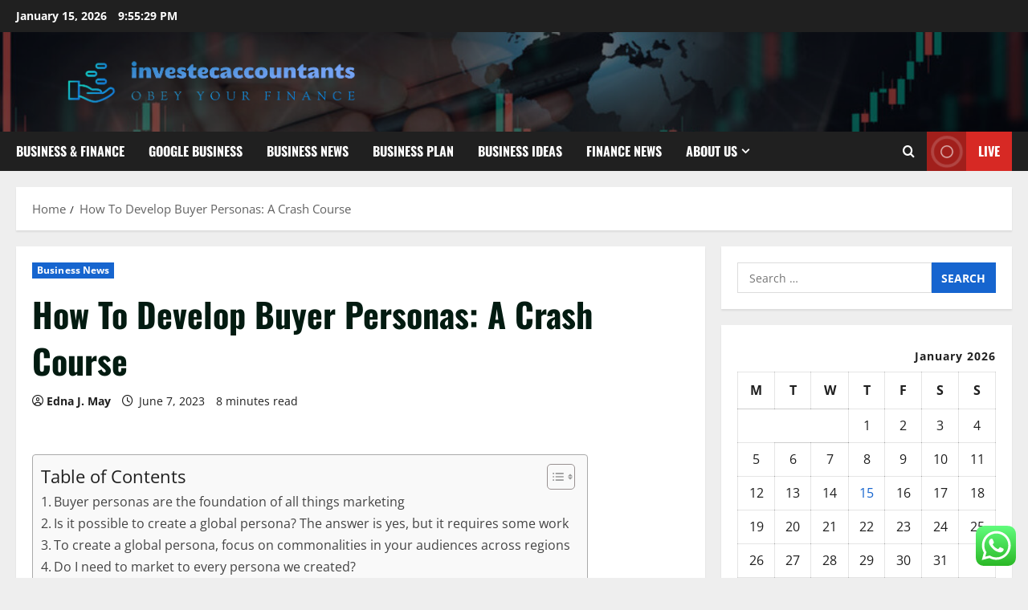

--- FILE ---
content_type: text/html; charset=UTF-8
request_url: https://investecaccountants.com/how-to-develop-buyer-personas-a-crash-course.html
body_size: 26672
content:
<!doctype html>
<html lang="en-US">

<head>
  <meta charset="UTF-8">
  <meta name="viewport" content="width=device-width, initial-scale=1">
  <link rel="profile" href="https://gmpg.org/xfn/11">

  <title>How To Develop Buyer Personas: A Crash Course &#8211; investecaccountants</title>
<meta name='robots' content='max-image-preview:large' />
<link rel="alternate" type="application/rss+xml" title="investecaccountants &raquo; Feed" href="https://investecaccountants.com/feed" />
<link rel="alternate" type="application/rss+xml" title="investecaccountants &raquo; Comments Feed" href="https://investecaccountants.com/comments/feed" />
<link rel="alternate" type="application/rss+xml" title="investecaccountants &raquo; How To Develop Buyer Personas: A Crash Course Comments Feed" href="https://investecaccountants.com/how-to-develop-buyer-personas-a-crash-course.html/feed" />
<link rel="alternate" title="oEmbed (JSON)" type="application/json+oembed" href="https://investecaccountants.com/wp-json/oembed/1.0/embed?url=https%3A%2F%2Finvestecaccountants.com%2Fhow-to-develop-buyer-personas-a-crash-course.html" />
<link rel="alternate" title="oEmbed (XML)" type="text/xml+oembed" href="https://investecaccountants.com/wp-json/oembed/1.0/embed?url=https%3A%2F%2Finvestecaccountants.com%2Fhow-to-develop-buyer-personas-a-crash-course.html&#038;format=xml" />
<style id='wp-img-auto-sizes-contain-inline-css' type='text/css'>
img:is([sizes=auto i],[sizes^="auto," i]){contain-intrinsic-size:3000px 1500px}
/*# sourceURL=wp-img-auto-sizes-contain-inline-css */
</style>

<link rel='stylesheet' id='morenews-font-oswald-css' href='https://investecaccountants.com/wp-content/themes/morenews/assets/fonts/css/oswald.css' type='text/css' media='all' />
<link rel='stylesheet' id='morenews-font-open-sans-css' href='https://investecaccountants.com/wp-content/themes/morenews/assets/fonts/css/open-sans.css' type='text/css' media='all' />
<link rel='stylesheet' id='ht_ctc_main_css-css' href='https://investecaccountants.com/wp-content/plugins/click-to-chat-for-whatsapp/new/inc/assets/css/main.css?ver=4.35' type='text/css' media='all' />
<style id='wp-emoji-styles-inline-css' type='text/css'>

	img.wp-smiley, img.emoji {
		display: inline !important;
		border: none !important;
		box-shadow: none !important;
		height: 1em !important;
		width: 1em !important;
		margin: 0 0.07em !important;
		vertical-align: -0.1em !important;
		background: none !important;
		padding: 0 !important;
	}
/*# sourceURL=wp-emoji-styles-inline-css */
</style>
<link rel='stylesheet' id='wp-block-library-css' href='https://investecaccountants.com/wp-includes/css/dist/block-library/style.min.css?ver=6.9' type='text/css' media='all' />
<style id='global-styles-inline-css' type='text/css'>
:root{--wp--preset--aspect-ratio--square: 1;--wp--preset--aspect-ratio--4-3: 4/3;--wp--preset--aspect-ratio--3-4: 3/4;--wp--preset--aspect-ratio--3-2: 3/2;--wp--preset--aspect-ratio--2-3: 2/3;--wp--preset--aspect-ratio--16-9: 16/9;--wp--preset--aspect-ratio--9-16: 9/16;--wp--preset--color--black: #000000;--wp--preset--color--cyan-bluish-gray: #abb8c3;--wp--preset--color--white: #ffffff;--wp--preset--color--pale-pink: #f78da7;--wp--preset--color--vivid-red: #cf2e2e;--wp--preset--color--luminous-vivid-orange: #ff6900;--wp--preset--color--luminous-vivid-amber: #fcb900;--wp--preset--color--light-green-cyan: #7bdcb5;--wp--preset--color--vivid-green-cyan: #00d084;--wp--preset--color--pale-cyan-blue: #8ed1fc;--wp--preset--color--vivid-cyan-blue: #0693e3;--wp--preset--color--vivid-purple: #9b51e0;--wp--preset--gradient--vivid-cyan-blue-to-vivid-purple: linear-gradient(135deg,rgb(6,147,227) 0%,rgb(155,81,224) 100%);--wp--preset--gradient--light-green-cyan-to-vivid-green-cyan: linear-gradient(135deg,rgb(122,220,180) 0%,rgb(0,208,130) 100%);--wp--preset--gradient--luminous-vivid-amber-to-luminous-vivid-orange: linear-gradient(135deg,rgb(252,185,0) 0%,rgb(255,105,0) 100%);--wp--preset--gradient--luminous-vivid-orange-to-vivid-red: linear-gradient(135deg,rgb(255,105,0) 0%,rgb(207,46,46) 100%);--wp--preset--gradient--very-light-gray-to-cyan-bluish-gray: linear-gradient(135deg,rgb(238,238,238) 0%,rgb(169,184,195) 100%);--wp--preset--gradient--cool-to-warm-spectrum: linear-gradient(135deg,rgb(74,234,220) 0%,rgb(151,120,209) 20%,rgb(207,42,186) 40%,rgb(238,44,130) 60%,rgb(251,105,98) 80%,rgb(254,248,76) 100%);--wp--preset--gradient--blush-light-purple: linear-gradient(135deg,rgb(255,206,236) 0%,rgb(152,150,240) 100%);--wp--preset--gradient--blush-bordeaux: linear-gradient(135deg,rgb(254,205,165) 0%,rgb(254,45,45) 50%,rgb(107,0,62) 100%);--wp--preset--gradient--luminous-dusk: linear-gradient(135deg,rgb(255,203,112) 0%,rgb(199,81,192) 50%,rgb(65,88,208) 100%);--wp--preset--gradient--pale-ocean: linear-gradient(135deg,rgb(255,245,203) 0%,rgb(182,227,212) 50%,rgb(51,167,181) 100%);--wp--preset--gradient--electric-grass: linear-gradient(135deg,rgb(202,248,128) 0%,rgb(113,206,126) 100%);--wp--preset--gradient--midnight: linear-gradient(135deg,rgb(2,3,129) 0%,rgb(40,116,252) 100%);--wp--preset--font-size--small: 13px;--wp--preset--font-size--medium: 20px;--wp--preset--font-size--large: 36px;--wp--preset--font-size--x-large: 42px;--wp--preset--spacing--20: 0.44rem;--wp--preset--spacing--30: 0.67rem;--wp--preset--spacing--40: 1rem;--wp--preset--spacing--50: 1.5rem;--wp--preset--spacing--60: 2.25rem;--wp--preset--spacing--70: 3.38rem;--wp--preset--spacing--80: 5.06rem;--wp--preset--shadow--natural: 6px 6px 9px rgba(0, 0, 0, 0.2);--wp--preset--shadow--deep: 12px 12px 50px rgba(0, 0, 0, 0.4);--wp--preset--shadow--sharp: 6px 6px 0px rgba(0, 0, 0, 0.2);--wp--preset--shadow--outlined: 6px 6px 0px -3px rgb(255, 255, 255), 6px 6px rgb(0, 0, 0);--wp--preset--shadow--crisp: 6px 6px 0px rgb(0, 0, 0);}:root { --wp--style--global--content-size: 930px;--wp--style--global--wide-size: 1400px; }:where(body) { margin: 0; }.wp-site-blocks > .alignleft { float: left; margin-right: 2em; }.wp-site-blocks > .alignright { float: right; margin-left: 2em; }.wp-site-blocks > .aligncenter { justify-content: center; margin-left: auto; margin-right: auto; }:where(.wp-site-blocks) > * { margin-block-start: 24px; margin-block-end: 0; }:where(.wp-site-blocks) > :first-child { margin-block-start: 0; }:where(.wp-site-blocks) > :last-child { margin-block-end: 0; }:root { --wp--style--block-gap: 24px; }:root :where(.is-layout-flow) > :first-child{margin-block-start: 0;}:root :where(.is-layout-flow) > :last-child{margin-block-end: 0;}:root :where(.is-layout-flow) > *{margin-block-start: 24px;margin-block-end: 0;}:root :where(.is-layout-constrained) > :first-child{margin-block-start: 0;}:root :where(.is-layout-constrained) > :last-child{margin-block-end: 0;}:root :where(.is-layout-constrained) > *{margin-block-start: 24px;margin-block-end: 0;}:root :where(.is-layout-flex){gap: 24px;}:root :where(.is-layout-grid){gap: 24px;}.is-layout-flow > .alignleft{float: left;margin-inline-start: 0;margin-inline-end: 2em;}.is-layout-flow > .alignright{float: right;margin-inline-start: 2em;margin-inline-end: 0;}.is-layout-flow > .aligncenter{margin-left: auto !important;margin-right: auto !important;}.is-layout-constrained > .alignleft{float: left;margin-inline-start: 0;margin-inline-end: 2em;}.is-layout-constrained > .alignright{float: right;margin-inline-start: 2em;margin-inline-end: 0;}.is-layout-constrained > .aligncenter{margin-left: auto !important;margin-right: auto !important;}.is-layout-constrained > :where(:not(.alignleft):not(.alignright):not(.alignfull)){max-width: var(--wp--style--global--content-size);margin-left: auto !important;margin-right: auto !important;}.is-layout-constrained > .alignwide{max-width: var(--wp--style--global--wide-size);}body .is-layout-flex{display: flex;}.is-layout-flex{flex-wrap: wrap;align-items: center;}.is-layout-flex > :is(*, div){margin: 0;}body .is-layout-grid{display: grid;}.is-layout-grid > :is(*, div){margin: 0;}body{padding-top: 0px;padding-right: 0px;padding-bottom: 0px;padding-left: 0px;}a:where(:not(.wp-element-button)){text-decoration: none;}:root :where(.wp-element-button, .wp-block-button__link){background-color: #32373c;border-radius: 0;border-width: 0;color: #fff;font-family: inherit;font-size: inherit;font-style: inherit;font-weight: inherit;letter-spacing: inherit;line-height: inherit;padding-top: calc(0.667em + 2px);padding-right: calc(1.333em + 2px);padding-bottom: calc(0.667em + 2px);padding-left: calc(1.333em + 2px);text-decoration: none;text-transform: inherit;}.has-black-color{color: var(--wp--preset--color--black) !important;}.has-cyan-bluish-gray-color{color: var(--wp--preset--color--cyan-bluish-gray) !important;}.has-white-color{color: var(--wp--preset--color--white) !important;}.has-pale-pink-color{color: var(--wp--preset--color--pale-pink) !important;}.has-vivid-red-color{color: var(--wp--preset--color--vivid-red) !important;}.has-luminous-vivid-orange-color{color: var(--wp--preset--color--luminous-vivid-orange) !important;}.has-luminous-vivid-amber-color{color: var(--wp--preset--color--luminous-vivid-amber) !important;}.has-light-green-cyan-color{color: var(--wp--preset--color--light-green-cyan) !important;}.has-vivid-green-cyan-color{color: var(--wp--preset--color--vivid-green-cyan) !important;}.has-pale-cyan-blue-color{color: var(--wp--preset--color--pale-cyan-blue) !important;}.has-vivid-cyan-blue-color{color: var(--wp--preset--color--vivid-cyan-blue) !important;}.has-vivid-purple-color{color: var(--wp--preset--color--vivid-purple) !important;}.has-black-background-color{background-color: var(--wp--preset--color--black) !important;}.has-cyan-bluish-gray-background-color{background-color: var(--wp--preset--color--cyan-bluish-gray) !important;}.has-white-background-color{background-color: var(--wp--preset--color--white) !important;}.has-pale-pink-background-color{background-color: var(--wp--preset--color--pale-pink) !important;}.has-vivid-red-background-color{background-color: var(--wp--preset--color--vivid-red) !important;}.has-luminous-vivid-orange-background-color{background-color: var(--wp--preset--color--luminous-vivid-orange) !important;}.has-luminous-vivid-amber-background-color{background-color: var(--wp--preset--color--luminous-vivid-amber) !important;}.has-light-green-cyan-background-color{background-color: var(--wp--preset--color--light-green-cyan) !important;}.has-vivid-green-cyan-background-color{background-color: var(--wp--preset--color--vivid-green-cyan) !important;}.has-pale-cyan-blue-background-color{background-color: var(--wp--preset--color--pale-cyan-blue) !important;}.has-vivid-cyan-blue-background-color{background-color: var(--wp--preset--color--vivid-cyan-blue) !important;}.has-vivid-purple-background-color{background-color: var(--wp--preset--color--vivid-purple) !important;}.has-black-border-color{border-color: var(--wp--preset--color--black) !important;}.has-cyan-bluish-gray-border-color{border-color: var(--wp--preset--color--cyan-bluish-gray) !important;}.has-white-border-color{border-color: var(--wp--preset--color--white) !important;}.has-pale-pink-border-color{border-color: var(--wp--preset--color--pale-pink) !important;}.has-vivid-red-border-color{border-color: var(--wp--preset--color--vivid-red) !important;}.has-luminous-vivid-orange-border-color{border-color: var(--wp--preset--color--luminous-vivid-orange) !important;}.has-luminous-vivid-amber-border-color{border-color: var(--wp--preset--color--luminous-vivid-amber) !important;}.has-light-green-cyan-border-color{border-color: var(--wp--preset--color--light-green-cyan) !important;}.has-vivid-green-cyan-border-color{border-color: var(--wp--preset--color--vivid-green-cyan) !important;}.has-pale-cyan-blue-border-color{border-color: var(--wp--preset--color--pale-cyan-blue) !important;}.has-vivid-cyan-blue-border-color{border-color: var(--wp--preset--color--vivid-cyan-blue) !important;}.has-vivid-purple-border-color{border-color: var(--wp--preset--color--vivid-purple) !important;}.has-vivid-cyan-blue-to-vivid-purple-gradient-background{background: var(--wp--preset--gradient--vivid-cyan-blue-to-vivid-purple) !important;}.has-light-green-cyan-to-vivid-green-cyan-gradient-background{background: var(--wp--preset--gradient--light-green-cyan-to-vivid-green-cyan) !important;}.has-luminous-vivid-amber-to-luminous-vivid-orange-gradient-background{background: var(--wp--preset--gradient--luminous-vivid-amber-to-luminous-vivid-orange) !important;}.has-luminous-vivid-orange-to-vivid-red-gradient-background{background: var(--wp--preset--gradient--luminous-vivid-orange-to-vivid-red) !important;}.has-very-light-gray-to-cyan-bluish-gray-gradient-background{background: var(--wp--preset--gradient--very-light-gray-to-cyan-bluish-gray) !important;}.has-cool-to-warm-spectrum-gradient-background{background: var(--wp--preset--gradient--cool-to-warm-spectrum) !important;}.has-blush-light-purple-gradient-background{background: var(--wp--preset--gradient--blush-light-purple) !important;}.has-blush-bordeaux-gradient-background{background: var(--wp--preset--gradient--blush-bordeaux) !important;}.has-luminous-dusk-gradient-background{background: var(--wp--preset--gradient--luminous-dusk) !important;}.has-pale-ocean-gradient-background{background: var(--wp--preset--gradient--pale-ocean) !important;}.has-electric-grass-gradient-background{background: var(--wp--preset--gradient--electric-grass) !important;}.has-midnight-gradient-background{background: var(--wp--preset--gradient--midnight) !important;}.has-small-font-size{font-size: var(--wp--preset--font-size--small) !important;}.has-medium-font-size{font-size: var(--wp--preset--font-size--medium) !important;}.has-large-font-size{font-size: var(--wp--preset--font-size--large) !important;}.has-x-large-font-size{font-size: var(--wp--preset--font-size--x-large) !important;}
/*# sourceURL=global-styles-inline-css */
</style>

<link rel='stylesheet' id='contact-form-7-css' href='https://investecaccountants.com/wp-content/plugins/contact-form-7/includes/css/styles.css?ver=6.1.4' type='text/css' media='all' />
<style id='contact-form-7-inline-css' type='text/css'>
.wpcf7 .wpcf7-recaptcha iframe {margin-bottom: 0;}.wpcf7 .wpcf7-recaptcha[data-align="center"] > div {margin: 0 auto;}.wpcf7 .wpcf7-recaptcha[data-align="right"] > div {margin: 0 0 0 auto;}
/*# sourceURL=contact-form-7-inline-css */
</style>
<link rel='stylesheet' id='ez-toc-css' href='https://investecaccountants.com/wp-content/plugins/easy-table-of-contents/assets/css/screen.min.css?ver=2.0.80' type='text/css' media='all' />
<style id='ez-toc-inline-css' type='text/css'>
div#ez-toc-container .ez-toc-title {font-size: 120%;}div#ez-toc-container .ez-toc-title {font-weight: 500;}div#ez-toc-container ul li , div#ez-toc-container ul li a {font-size: 95%;}div#ez-toc-container ul li , div#ez-toc-container ul li a {font-weight: 500;}div#ez-toc-container nav ul ul li {font-size: 90%;}.ez-toc-box-title {font-weight: bold; margin-bottom: 10px; text-align: center; text-transform: uppercase; letter-spacing: 1px; color: #666; padding-bottom: 5px;position:absolute;top:-4%;left:5%;background-color: inherit;transition: top 0.3s ease;}.ez-toc-box-title.toc-closed {top:-25%;}
.ez-toc-container-direction {direction: ltr;}.ez-toc-counter ul{counter-reset: item ;}.ez-toc-counter nav ul li a::before {content: counters(item, '.', decimal) '. ';display: inline-block;counter-increment: item;flex-grow: 0;flex-shrink: 0;margin-right: .2em; float: left; }.ez-toc-widget-direction {direction: ltr;}.ez-toc-widget-container ul{counter-reset: item ;}.ez-toc-widget-container nav ul li a::before {content: counters(item, '.', decimal) '. ';display: inline-block;counter-increment: item;flex-grow: 0;flex-shrink: 0;margin-right: .2em; float: left; }
/*# sourceURL=ez-toc-inline-css */
</style>
<link rel='stylesheet' id='aft-icons-css' href='https://investecaccountants.com/wp-content/themes/morenews/assets/icons/style.css?ver=6.9' type='text/css' media='all' />
<link rel='stylesheet' id='bootstrap-css' href='https://investecaccountants.com/wp-content/themes/morenews/assets/bootstrap/css/bootstrap.min.css?ver=6.9' type='text/css' media='all' />
<link rel='stylesheet' id='slick-css' href='https://investecaccountants.com/wp-content/themes/morenews/assets/slick/css/slick.min.css?ver=6.9' type='text/css' media='all' />
<link rel='stylesheet' id='sidr-css' href='https://investecaccountants.com/wp-content/themes/morenews/assets/sidr/css/jquery.sidr.dark.css?ver=6.9' type='text/css' media='all' />
<link rel='stylesheet' id='magnific-popup-css' href='https://investecaccountants.com/wp-content/themes/morenews/assets/magnific-popup/magnific-popup.css?ver=6.9' type='text/css' media='all' />
<link rel='stylesheet' id='morenews-style-css' href='https://investecaccountants.com/wp-content/themes/morenews/style.min.css?ver=3.8.11' type='text/css' media='all' />
<style id='morenews-style-inline-css' type='text/css'>
body.aft-dark-mode #sidr,body.aft-dark-mode,body.aft-dark-mode.custom-background,body.aft-dark-mode #af-preloader{background-color:#000000;} body.aft-default-mode #sidr,body.aft-default-mode #af-preloader,body.aft-default-mode{background-color:#eeeeee;} .frm_style_formidable-style.with_frm_style .frm_compact .frm_dropzone.dz-clickable .dz-message,.frm_style_formidable-style.with_frm_style input[type=submit],.frm_style_formidable-style.with_frm_style .frm_submit input[type=button],.frm_style_formidable-style.with_frm_style .frm_submit button,.frm_form_submit_style,.frm_style_formidable-style.with_frm_style .frm-edit-page-btn,.woocommerce #respond input#submit.disabled,.woocommerce #respond input#submit:disabled,.woocommerce #respond input#submit:disabled[disabled],.woocommerce a.button.disabled,.woocommerce a.button:disabled,.woocommerce a.button:disabled[disabled],.woocommerce button.button.disabled,.woocommerce button.button:disabled,.woocommerce button.button:disabled[disabled],.woocommerce input.button.disabled,.woocommerce input.button:disabled,.woocommerce input.button:disabled[disabled],.woocommerce #respond input#submit,.woocommerce a.button,.woocommerce button.button,.woocommerce input.button,.woocommerce #respond input#submit.alt,.woocommerce a.button.alt,.woocommerce button.button.alt,.woocommerce input.button.alt,.woocommerce-account .addresses .title .edit,:root .wc-block-featured-product__link :where(.wp-element-button,.wp-block-button__link),:root .wc-block-featured-category__link :where(.wp-element-button,.wp-block-button__link),hustle-button,button.wc-block-mini-cart__button,.wc-block-checkout .wp-block-button__link,.wp-block-button.wc-block-components-product-button .wp-block-button__link,.wc-block-grid__product-add-to-cart.wp-block-button .wp-block-button__link,body .wc-block-components-button,.wc-block-grid .wp-block-button__link,.woocommerce-notices-wrapper .button,body .woocommerce-notices-wrapper .button:hover,body.woocommerce .single_add_to_cart_button.button:hover,body.woocommerce a.button.add_to_cart_button:hover,.widget-title-fill-and-border .morenews-widget .wp-block-search__label,.widget-title-fill-and-border .morenews-widget .wp-block-group .wp-block-heading,.widget-title-fill-and-no-border .morenews-widget .wp-block-search__label,.widget-title-fill-and-no-border .morenews-widget .wp-block-group .wp-block-heading,.widget-title-fill-and-border .wp_post_author_widget .widget-title .header-after,.widget-title-fill-and-border .widget-title .heading-line,.widget-title-fill-and-border .aft-posts-tabs-panel .nav-tabs>li>a.active,.widget-title-fill-and-border .aft-main-banner-wrapper .widget-title .heading-line ,.widget-title-fill-and-no-border .wp_post_author_widget .widget-title .header-after,.widget-title-fill-and-no-border .widget-title .heading-line,.widget-title-fill-and-no-border .aft-posts-tabs-panel .nav-tabs>li>a.active,.widget-title-fill-and-no-border .aft-main-banner-wrapper .widget-title .heading-line,a.sidr-class-sidr-button-close,body.widget-title-border-bottom .header-after1 .heading-line-before,body.widget-title-border-bottom .widget-title .heading-line-before,.widget-title-border-center .morenews-widget .wp-block-search__label::after,.widget-title-border-center .morenews-widget .wp-block-group .wp-block-heading::after,.widget-title-border-center .wp_post_author_widget .widget-title .heading-line-before,.widget-title-border-center .aft-posts-tabs-panel .nav-tabs>li>a.active::after,.widget-title-border-center .wp_post_author_widget .widget-title .header-after::after,.widget-title-border-center .widget-title .heading-line-after,.widget-title-border-bottom .morenews-widget .wp-block-search__label::after,.widget-title-border-bottom .morenews-widget .wp-block-group .wp-block-heading::after,.widget-title-border-bottom .heading-line::before,.widget-title-border-bottom .wp-post-author-wrap .header-after::before,.widget-title-border-bottom .aft-posts-tabs-panel .nav-tabs>li>a.active span::after,.aft-dark-mode .is-style-fill a.wp-block-button__link:not(.has-background),.aft-default-mode .is-style-fill a.wp-block-button__link:not(.has-background),#reading-progress-bar,a.comment-reply-link,body.aft-default-mode .reply a,body.aft-dark-mode .reply a,.aft-popular-taxonomies-lists span::before ,#loader-wrapper div,span.heading-line::before,.wp-post-author-wrap .header-after::before,body.aft-dark-mode input[type="button"],body.aft-dark-mode input[type="reset"],body.aft-dark-mode input[type="submit"],body.aft-dark-mode .inner-suscribe input[type=submit],body.aft-default-mode input[type="button"],body.aft-default-mode input[type="reset"],body.aft-default-mode input[type="submit"],body.aft-default-mode .inner-suscribe input[type=submit],.woocommerce-product-search button[type="submit"],input.search-submit,.wp-block-search__button,.af-youtube-slider .af-video-wrap .af-bg-play i,.af-youtube-video-list .entry-header-yt-video-wrapper .af-yt-video-play i,.af-post-format i,body .btn-style1 a:visited,body .btn-style1 a,body span.post-page-numbers.current,body .morenews-pagination .nav-links .page-numbers.current,body #scroll-up,button,a.author-button.primary,.morenews-reaction-button .reaction-percentage,h3.morenews-subtitle:after,body article.sticky .read-single:before,.aft-readmore-wrapper a.aft-readmore:hover,body.aft-dark-mode .aft-readmore-wrapper a.aft-readmore:hover,footer.site-footer .aft-readmore-wrapper a.aft-readmore:hover,.aft-readmore-wrapper a.aft-readmore:hover,body .trending-posts-vertical .trending-no{background-color:#1665CF ;} div.wpforms-container-full button[type=submit]:hover,div.wpforms-container-full button[type=submit]:not(:hover):not(:active){background-color:#1665CF !important;} .grid-design-texts-over-image .aft-readmore-wrapper a.aft-readmore:hover,.aft-readmore-wrapper a.aft-readmore:hover,body.aft-dark-mode .aft-readmore-wrapper a.aft-readmore:hover,body.aft-default-mode .aft-readmore-wrapper a.aft-readmore:hover,a.author-button.primary,.morenews-post-badge,body.single .entry-header .aft-post-excerpt-and-meta .post-excerpt,body.aft-dark-mode.single span.tags-links a:hover,.morenews-pagination .nav-links .page-numbers.current,.aft-readmore-wrapper a.aft-readmore:hover,p.awpa-more-posts a:hover,.wp-post-author-meta .wp-post-author-meta-more-posts a.awpa-more-posts:hover{border-color:#1665CF ;} body:not(.rtl) .aft-popular-taxonomies-lists span::after{border-left-color:#1665CF ;} body.rtl .aft-popular-taxonomies-lists span::after{border-right-color:#1665CF ;} .widget-title-fill-and-no-border .morenews-widget .wp-block-search__label::after,.widget-title-fill-and-no-border .morenews-widget .wp-block-group .wp-block-heading::after,.widget-title-fill-and-no-border .aft-posts-tabs-panel .nav-tabs>li a.active::after,.widget-title-fill-and-no-border .morenews-widget .widget-title::before,.widget-title-fill-and-no-border .morenews-customizer .widget-title::before{border-top-color:#1665CF ;} .woocommerce div.product .woocommerce-tabs ul.tabs li.active,#scroll-up::after,.aft-dark-mode #loader,.aft-default-mode #loader{border-bottom-color:#1665CF ;} footer.site-footer .wp-calendar-nav a:hover,footer.site-footer .wp-block-latest-comments__comment-meta a:hover,.aft-dark-mode .tagcloud a:hover,.aft-dark-mode .widget ul.menu >li a:hover,.aft-dark-mode .widget > ul > li a:hover,.banner-exclusive-posts-wrapper a:hover,.list-style .read-title h3 a:hover,.grid-design-default .read-title h3 a:hover,body.aft-dark-mode .banner-exclusive-posts-wrapper a:hover,body.aft-dark-mode .banner-exclusive-posts-wrapper a:visited:hover,body.aft-default-mode .banner-exclusive-posts-wrapper a:hover,body.aft-default-mode .banner-exclusive-posts-wrapper a:visited:hover,body.wp-post-author-meta .awpa-display-name a:hover,.widget_text a ,.post-description a:not(.aft-readmore),.post-description a:not(.aft-readmore):visited,.wp_post_author_widget .wp-post-author-meta .awpa-display-name a:hover,.wp-post-author-meta .wp-post-author-meta-more-posts a.awpa-more-posts:hover,body.aft-default-mode .af-breadcrumbs a:hover,body.aft-dark-mode .af-breadcrumbs a:hover,body .wp-block-latest-comments li.wp-block-latest-comments__comment a:hover,body .site-footer .color-pad .read-title h3 a:hover,body.aft-dark-mode #secondary .morenews-widget ul[class*="wp-block-"] a:hover,body.aft-dark-mode #secondary .morenews-widget ol[class*="wp-block-"] a:hover,body.aft-dark-mode a.post-edit-link:hover,body.aft-default-mode #secondary .morenews-widget ul[class*="wp-block-"] a:hover,body.aft-default-mode #secondary .morenews-widget ol[class*="wp-block-"] a:hover,body.aft-default-mode a.post-edit-link:hover,body.aft-default-mode #secondary .widget > ul > li a:hover,body.aft-default-mode footer.comment-meta a:hover,body.aft-dark-mode footer.comment-meta a:hover,body.aft-default-mode .comment-form a:hover,body.aft-dark-mode .comment-form a:hover,body.aft-dark-mode .entry-content > .wp-block-tag-cloud a:not(.has-text-color):hover,body.aft-default-mode .entry-content > .wp-block-tag-cloud a:not(.has-text-color):hover,body.aft-dark-mode .entry-content .wp-block-archives-list.wp-block-archives a:not(.has-text-color):hover,body.aft-default-mode .entry-content .wp-block-archives-list.wp-block-archives a:not(.has-text-color):hover,body.aft-dark-mode .entry-content .wp-block-latest-posts a:not(.has-text-color):hover,body.aft-dark-mode .entry-content .wp-block-categories-list.wp-block-categories a:not(.has-text-color):hover,body.aft-default-mode .entry-content .wp-block-latest-posts a:not(.has-text-color):hover,body.aft-default-mode .entry-content .wp-block-categories-list.wp-block-categories a:not(.has-text-color):hover,.aft-default-mode .wp-block-archives-list.wp-block-archives a:not(.has-text-color):hover,.aft-default-mode .wp-block-latest-posts a:not(.has-text-color):hover,.aft-default-mode .wp-block-categories-list.wp-block-categories a:not(.has-text-color):hover,.aft-default-mode .wp-block-latest-comments li.wp-block-latest-comments__comment a:hover,.aft-dark-mode .wp-block-archives-list.wp-block-archives a:not(.has-text-color):hover,.aft-dark-mode .wp-block-latest-posts a:not(.has-text-color):hover,.aft-dark-mode .wp-block-categories-list.wp-block-categories a:not(.has-text-color):hover,.aft-dark-mode .wp-block-latest-comments li.wp-block-latest-comments__comment a:hover,body.aft-dark-mode .morenews-pagination .nav-links a.page-numbers:hover,body.aft-default-mode .morenews-pagination .nav-links a.page-numbers:hover,body.aft-default-mode .aft-popular-taxonomies-lists ul li a:hover ,body.aft-dark-mode .aft-popular-taxonomies-lists ul li a:hover,body.aft-dark-mode .wp-calendar-nav a,body .entry-content > .wp-block-heading:not(.has-link-color):not(.wp-block-post-title) a,body .entry-content > ul a,body .entry-content > ol a,body .entry-content > p:not(.has-link-color) a ,body.aft-default-mode p.logged-in-as a,body.aft-dark-mode p.logged-in-as a,body.aft-dark-mode .woocommerce-loop-product__title:hover,body.aft-default-mode .woocommerce-loop-product__title:hover,a:hover,p a,.stars a:active,.stars a:focus,.morenews-widget.widget_text a,a.author-website:hover,.author-box-content a.author-posts-link:hover,body .morenews-sponsor a,body .morenews-source a,body.aft-default-mode .wp-block-latest-comments li.wp-block-latest-comments__comment a:hover,body.aft-dark-mode .wp-block-latest-comments li.wp-block-latest-comments__comment a:hover,.entry-content .wp-block-latest-comments a:not(.has-text-color):hover,.wc-block-grid__product .wc-block-grid__product-link:focus,body.aft-default-mode .entry-content .wp-block-heading:not(.has-link-color):not(.wp-block-post-title) a,body.aft-dark-mode .entry-content .wp-block-heading:not(.has-link-color):not(.wp-block-post-title) a,body.aft-default-mode .comment-content a,body.aft-dark-mode .comment-content a,body.aft-default-mode .post-excerpt a,body.aft-dark-mode .post-excerpt a,body.aft-default-mode .wp-block-tag-cloud a:hover,body.aft-default-mode .tagcloud a:hover,body.aft-default-mode.single span.tags-links a:hover,body.aft-default-mode p.awpa-more-posts a:hover,body.aft-default-mode p.awpa-website a:hover ,body.aft-default-mode .wp-post-author-meta h4 a:hover,body.aft-default-mode .widget ul.menu >li a:hover,body.aft-default-mode .widget > ul > li a:hover,body.aft-default-mode .nav-links a:hover,body.aft-default-mode ul.trail-items li a:hover,body.aft-dark-mode .wp-block-tag-cloud a:hover,body.aft-dark-mode .tagcloud a:hover,body.aft-dark-mode.single span.tags-links a:hover,body.aft-dark-mode p.awpa-more-posts a:hover,body.aft-dark-mode p.awpa-website a:hover ,body.aft-dark-mode .widget ul.menu >li a:hover,body.aft-dark-mode .nav-links a:hover,body.aft-dark-mode ul.trail-items li a:hover{color:#1665CF ;} @media only screen and (min-width:992px){body.aft-default-mode .morenews-header .main-navigation .menu-desktop > ul > li:hover > a:before,body.aft-default-mode .morenews-header .main-navigation .menu-desktop > ul > li.current-menu-item > a:before{background-color:#1665CF ;} } .woocommerce-product-search button[type="submit"],input.search-submit{background-color:#1665CF ;} .aft-dark-mode .entry-content a:hover,.aft-dark-mode .entry-content a:focus,.aft-dark-mode .entry-content a:active,.wp-calendar-nav a,#wp-calendar tbody td a,body.aft-dark-mode #wp-calendar tbody td#today,body.aft-default-mode #wp-calendar tbody td#today,body.aft-default-mode .entry-content .wp-block-heading:not(.has-link-color):not(.wp-block-post-title) a,body.aft-dark-mode .entry-content .wp-block-heading:not(.has-link-color):not(.wp-block-post-title) a,body .entry-content > ul a,body .entry-content > ul a:visited,body .entry-content > ol a,body .entry-content > ol a:visited,body .entry-content > p:not(.has-link-color) a,body .entry-content > p:not(.has-link-color) a:visited{color:#1665CF ;} .woocommerce-product-search button[type="submit"],input.search-submit,body.single span.tags-links a:hover,body .entry-content .wp-block-heading:not(.has-link-color):not(.wp-block-post-title) a,body .entry-content > ul a,body .entry-content > ul a:visited,body .entry-content > ol a,body .entry-content > ol a:visited,body .entry-content > p:not(.has-link-color) a,body .entry-content > p:not(.has-link-color) a:visited{border-color:#1665CF ;} @media only screen and (min-width:993px){.main-navigation .menu-desktop > li.current-menu-item::after,.main-navigation .menu-desktop > ul > li.current-menu-item::after,.main-navigation .menu-desktop > li::after,.main-navigation .menu-desktop > ul > li::after{background-color:#1665CF ;} } .site-branding .site-title{font-family:'Oswald','Noto Sans','Noto Sans CJK SC','Noto Sans JP','Noto Sans KR',system-ui,-apple-system,'Segoe UI',Roboto,'Helvetica Neue',Arial,sans-serif,'Apple Color Emoji','Segoe UI Emoji','Segoe UI Symbol';} body,button,input,select,optgroup,.cat-links li a,.min-read,.af-social-contacts .social-widget-menu .screen-reader-text,textarea{font-family:'Open Sans','Noto Sans','Noto Sans CJK SC','Noto Sans JP','Noto Sans KR',system-ui,-apple-system,'Segoe UI',Roboto,'Helvetica Neue',Arial,sans-serif,'Apple Color Emoji','Segoe UI Emoji','Segoe UI Symbol';} .wp-block-tag-cloud a,.tagcloud a,body span.hustle-title,.wp-block-blockspare-blockspare-tabs .bs-tabs-title-list li a.bs-tab-title,.navigation.post-navigation .nav-links a,div.custom-menu-link > a,.exclusive-posts .exclusive-now span,.aft-popular-taxonomies-lists span,.exclusive-posts a,.aft-posts-tabs-panel .nav-tabs>li>a,.widget-title-border-bottom .aft-posts-tabs-panel .nav-tabs>li>a,.nav-tabs>li,.widget ul ul li,.widget ul.menu >li ,.widget > ul > li,.wp-block-search__label,.wp-block-latest-posts.wp-block-latest-posts__list li,.wp-block-latest-comments li.wp-block-latest-comments__comment,.wp-block-group ul li a,.main-navigation ul li a,h1,h2,h3,h4,h5,h6{font-family:'Oswald','Noto Sans','Noto Sans CJK SC','Noto Sans JP','Noto Sans KR',system-ui,-apple-system,'Segoe UI',Roboto,'Helvetica Neue',Arial,sans-serif,'Apple Color Emoji','Segoe UI Emoji','Segoe UI Symbol';} .container-wrapper .elementor{max-width:100%;} .full-width-content .elementor-section-stretched,.align-content-left .elementor-section-stretched,.align-content-right .elementor-section-stretched{max-width:100%;left:0 !important;}
/*# sourceURL=morenews-style-inline-css */
</style>
<script type="text/javascript" src="https://investecaccountants.com/wp-includes/js/jquery/jquery.min.js?ver=3.7.1" id="jquery-core-js"></script>
<script type="text/javascript" src="https://investecaccountants.com/wp-includes/js/jquery/jquery-migrate.min.js?ver=3.4.1" id="jquery-migrate-js"></script>
<script type="text/javascript" src="https://investecaccountants.com/wp-content/themes/morenews/assets/jquery.cookie.js?ver=6.9" id="jquery-cookie-js"></script>
<script type="text/javascript" src="https://investecaccountants.com/wp-content/themes/morenews/assets/background-script.js?ver=3.8.11" id="morenews-background-script-js"></script>
<link rel="https://api.w.org/" href="https://investecaccountants.com/wp-json/" /><link rel="alternate" title="JSON" type="application/json" href="https://investecaccountants.com/wp-json/wp/v2/posts/6172" /><link rel="EditURI" type="application/rsd+xml" title="RSD" href="https://investecaccountants.com/xmlrpc.php?rsd" />
<meta name="generator" content="WordPress 6.9" />
<link rel="canonical" href="https://investecaccountants.com/how-to-develop-buyer-personas-a-crash-course.html" />
<link rel='shortlink' href='https://investecaccountants.com/?p=6172' />
<!-- HFCM by 99 Robots - Snippet # 1: conconcord -->
<meta name="contconcord"  content="mGf75eVq21tK6fBexBPS1mMUEhsL4psz" >
<!-- /end HFCM by 99 Robots -->
<!-- HFCM by 99 Robots - Snippet # 2: Google Console -->
<meta name="google-site-verification" content="y4dtOA6mBUfTtsEgpi-RXeigBFj9EHJU6xaf9dpxHt8" />
<!-- /end HFCM by 99 Robots -->
<!-- HFCM by 99 Robots - Snippet # 3: google console -->
<meta name="google-site-verification" content="-OIInpEBTYFUSXTRpvjmsbdY4Jhti4BKOKfTC2hrBDg" />
<!-- /end HFCM by 99 Robots -->
<!-- HFCM by 99 Robots - Snippet # 4: console -->
<meta name="google-site-verification" content="g-GC1BgtGAdWcnfjsRRAQIPomj7449hTVFIhUPy8tdA" />
<!-- /end HFCM by 99 Robots -->
<link rel="preload" href="https://investecaccountants.com/wp-content/uploads/2025/09/cropped-360_F_778064156_b9iz5PgysTUGNJbdPn0k3lyM8dlVBy1v.jpg" as="image"><link rel="pingback" href="https://investecaccountants.com/xmlrpc.php">    <style type="text/css">
      .site-title,
      .site-description {
        position: absolute;
        clip: rect(1px, 1px, 1px, 1px);
        display: none;
      }

          </style>
<link rel="icon" href="https://investecaccountants.com/wp-content/uploads/2025/06/cropped-cover-scaled-1-32x32.png" sizes="32x32" />
<link rel="icon" href="https://investecaccountants.com/wp-content/uploads/2025/06/cropped-cover-scaled-1-192x192.png" sizes="192x192" />
<link rel="apple-touch-icon" href="https://investecaccountants.com/wp-content/uploads/2025/06/cropped-cover-scaled-1-180x180.png" />
<meta name="msapplication-TileImage" content="https://investecaccountants.com/wp-content/uploads/2025/06/cropped-cover-scaled-1-270x270.png" />
<link rel="preload" as="image" href="https://img.freepik.com/free-photo/close-up-cash-mask-arrangement_23-2148773930.jpg?uid=R115265708&#038;ga=GA1.1.1848672146.1744343156&#038;semt=ais_hybrid&#038;w=740"><link rel="preload" as="image" href="https://img.freepik.com/free-photo/male-employee-uses-credit-card-pay-goods-through-computer_1150-52118.jpg?uid=R115265708&#038;ga=GA1.1.1848672146.1744343156&#038;semt=ais_hybrid&#038;w=740"><link rel="preload" as="image" href="https://s37564.pcdn.co/wp-content/uploads/2022/04/Steven-Bartlett-on-episode-14-of-Dragons-Den--300x169.jpg.optimal.jpg"><link rel="preload" as="image" href="https://wagepoint.com/blog/wp-content/uploads/2019/11/aHViPTU2MjE3JmNtZD1pdGVtZWRpdG9y-1.png"><link rel="preload" as="image" href="https://www.saasacademy.com/hubfs/blog-top-strategies-to-effectively-scale.jpg"><link rel="preload" as="image" href="https://investecaccountants.com/wp-content/uploads/2025/08/image-1024x614.png"><link rel="preload" as="image" href="https://www.ellis-uk.com/wp-content/uploads/2025/07/EllisCo-Posts-98-Top-5-Bookkeeping-Mistakes.png"></head>








<body class="wp-singular post-template-default single single-post postid-6172 single-format-standard wp-custom-logo wp-embed-responsive wp-theme-morenews  aft-sticky-header aft-default-mode aft-header-layout-side header-image-default widget-title-border-bottom default-content-layout single-content-mode-default single-post-title-boxed align-content-left af-wide-layout">
  
  
  <div id="page" class="site af-whole-wrapper">
    <a class="skip-link screen-reader-text" href="#content">Skip to content</a>

    
    <header id="masthead" class="header-layout-side morenews-header">
        <div class="top-header">
    <div class="container-wrapper">
      <div class="top-bar-flex">
        <div class="top-bar-left col-2">
          <div class="date-bar-left">
                  <span class="topbar-date">
        January 15, 2026 <span id="topbar-time"></span>      </span>
              </div>
        </div>
        <div class="top-bar-right col-2">
          <div class="aft-small-social-menu">
                            </div>
        </div>
      </div>
    </div>
  </div>
<div class="af-middle-header af-header-image data-bg" style="background-image: url(https://investecaccountants.com/wp-content/uploads/2025/09/cropped-360_F_778064156_b9iz5PgysTUGNJbdPn0k3lyM8dlVBy1v.jpg);">
  <div class="container-wrapper">

        <div class="af-middle-container">
      <div class="logo">
            <div class="site-branding uppercase-site-title">
      <a href="https://investecaccountants.com/" class="custom-logo-link" rel="home"><img width="999" height="173" src="https://investecaccountants.com/wp-content/uploads/2025/06/cropped-default.png" class="custom-logo" alt="investecaccountants" decoding="async" fetchpriority="high" srcset="https://investecaccountants.com/wp-content/uploads/2025/06/cropped-default.png 999w, https://investecaccountants.com/wp-content/uploads/2025/06/cropped-default-300x52.png 300w, https://investecaccountants.com/wp-content/uploads/2025/06/cropped-default-768x133.png 768w" sizes="(max-width: 999px) 100vw, 999px" loading="lazy" /></a>        <p class="site-title font-family-1">
          <a href="https://investecaccountants.com/" class="site-title-anchor" rel="home">investecaccountants</a>
        </p>
      
              <p class="site-description">Obey Your Finance</p>
          </div>

          </div>
                <div class="header-promotion">
                        <div class="banner-promotions-wrapper">
                                    <div class="promotion-section">
                        <a href="" >
                                                    </a>
                    </div>
                                

            </div>
            <!-- Trending line END -->
                      </div>
          </div>
  </div>
</div>
<div id="main-navigation-bar" class="af-bottom-header">
  <div class="container-wrapper">
    <div class="bottom-bar-flex">
      <div class="offcanvas-navigaiton">
                <div class="af-bottom-head-nav">
              <div class="navigation-container">
      <nav class="main-navigation clearfix">

        <span class="toggle-menu" >
          <a href="#" role="button" class="aft-void-menu" aria-controls="primary-menu" aria-expanded="false">
            <span class="screen-reader-text">
              Primary Menu            </span>
            <i class="ham"></i>
          </a>
        </span>


        <div class="menu main-menu menu-desktop show-menu-border"><ul id="primary-menu" class="menu"><li id="menu-item-4315" class="menu-item menu-item-type-taxonomy menu-item-object-category menu-item-4315"><a href="https://investecaccountants.com/category/business-finance">Business &amp; Finance</a></li>
<li id="menu-item-4316" class="menu-item menu-item-type-taxonomy menu-item-object-category menu-item-4316"><a href="https://investecaccountants.com/category/google-business">Google Business</a></li>
<li id="menu-item-4317" class="menu-item menu-item-type-taxonomy menu-item-object-category current-post-ancestor current-menu-parent current-post-parent menu-item-4317"><a href="https://investecaccountants.com/category/business-news">Business News</a></li>
<li id="menu-item-4318" class="menu-item menu-item-type-taxonomy menu-item-object-category menu-item-4318"><a href="https://investecaccountants.com/category/business-plan">Business Plan</a></li>
<li id="menu-item-4319" class="menu-item menu-item-type-taxonomy menu-item-object-category menu-item-4319"><a href="https://investecaccountants.com/category/business-ideas">Business Ideas</a></li>
<li id="menu-item-4320" class="menu-item menu-item-type-taxonomy menu-item-object-category menu-item-4320"><a href="https://investecaccountants.com/category/business-news-2">Finance News</a></li>
<li id="menu-item-4321" class="menu-item menu-item-type-post_type menu-item-object-page menu-item-has-children menu-item-4321"><a href="https://investecaccountants.com/about-us">About Us</a>
<ul class="sub-menu">
	<li id="menu-item-4323" class="menu-item menu-item-type-post_type menu-item-object-page menu-item-4323"><a href="https://investecaccountants.com/privacy-policy">Privacy Policy</a></li>
	<li id="menu-item-4325" class="menu-item menu-item-type-post_type menu-item-object-page menu-item-4325"><a href="https://investecaccountants.com/contact-us">Contact Us</a></li>
	<li id="menu-item-4324" class="menu-item menu-item-type-post_type menu-item-object-page menu-item-4324"><a href="https://investecaccountants.com/advertise-here">Advertise Here</a></li>
	<li id="menu-item-4322" class="menu-item menu-item-type-post_type menu-item-object-page menu-item-4322"><a href="https://investecaccountants.com/sitemap">Sitemap</a></li>
</ul>
</li>
</ul></div>      </nav>
    </div>


          </div>
      </div>
      <div class="search-watch">
                  <div class="af-search-wrap">
      <div class="search-overlay" aria-label="Open search form">
        <a href="#" title="Search" class="search-icon" aria-label="Open search form">
          <i class="fa fa-search"></i>
        </a>
        <div class="af-search-form">
          <form role="search" method="get" class="search-form" action="https://investecaccountants.com/">
				<label>
					<span class="screen-reader-text">Search for:</span>
					<input type="search" class="search-field" placeholder="Search &hellip;" value="" name="s" />
				</label>
				<input type="submit" class="search-submit" value="Search" />
			</form>          <!-- Live Search Results -->
          <div id="af-live-search-results"></div>
        </div>
      </div>
    </div>

                    <div class="custom-menu-link">
          <a href="#" aria-label="View Live">

            
              <i class="fas fa-play"></i>
                        Live          </a>
        </div>
          
          </div>
    </div>
  </div>
</div>
    </header>

    <!-- end slider-section -->
  
                    <div class="aft-main-breadcrumb-wrapper container-wrapper">
              <div class="af-breadcrumbs font-family-1 color-pad">

      <div role="navigation" aria-label="Breadcrumbs" class="breadcrumb-trail breadcrumbs" itemprop="breadcrumb"><ul class="trail-items" itemscope itemtype="http://schema.org/BreadcrumbList"><meta name="numberOfItems" content="2" /><meta name="itemListOrder" content="Ascending" /><li itemprop="itemListElement" itemscope itemtype="http://schema.org/ListItem" class="trail-item trail-begin"><a href="https://investecaccountants.com" rel="home" itemprop="item"><span itemprop="name">Home</span></a><meta itemprop="position" content="1" /></li><li itemprop="itemListElement" itemscope itemtype="http://schema.org/ListItem" class="trail-item trail-end"><a href="https://investecaccountants.com/how-to-develop-buyer-personas-a-crash-course.html" itemprop="item"><span itemprop="name">How To Develop Buyer Personas: A Crash Course</span></a><meta itemprop="position" content="2" /></li></ul></div>
    </div>
          </div>
      
      <div id="content" class="container-wrapper">
      <div class="section-block-upper">
    <div id="primary" class="content-area">
        <main id="main" class="site-main">
                            <article id="post-6172" class="af-single-article post-6172 post type-post status-publish format-standard has-post-thumbnail hentry category-business-news tag-buyer tag-crash tag-develop tag-personas">

                    <div class="entry-content-wrap read-single social-after-title">

                                <header class="entry-header pos-rel">
            <div class="read-details">
                <div class="entry-header-details af-cat-widget-carousel">
                    
                        <div class="figure-categories read-categories figure-categories-bg categories-inside-image">
                                                        <ul class="cat-links"><li class="meta-category">
                             <a class="morenews-categories category-color-1" href="https://investecaccountants.com/category/business-news" aria-label="Business News">
                                 Business News
                             </a>
                        </li></ul>                        </div>
                                        <h1 class="entry-title">How To Develop Buyer Personas: A Crash Course</h1>


                    <div class="aft-post-excerpt-and-meta color-pad">
                                                
                        <div class="entry-meta author-links">

                            


                            <span class="item-metadata posts-author byline">
                                            <i class="far fa-user-circle"></i>
                          <a href="https://investecaccountants.com/author/edna-j-may">
              Edna J. May      </a>
                    </span>
            

                            <span class="item-metadata posts-date">
                    <i class="far fa-clock" aria-hidden="true"></i>
                    June 7, 2023                </span>
            


                            <span class="min-read">8 minutes read</span>                              <div class="aft-comment-view-share">
      </div>
                              
                        </div>
                    </div>
                </div>
            </div>



        </header><!-- .entry-header -->




        <!-- end slider-section -->
                                
                                                        <div class="read-img pos-rel">
                                            <div class="post-thumbnail full-width-image original">
                            </div>
      
                                        
                                </div>

                        
                        

    <div class="color-pad">
        <div class="entry-content read-details">
            <div id="ez-toc-container" class="ez-toc-v2_0_80 counter-hierarchy ez-toc-counter ez-toc-grey ez-toc-container-direction">
<div class="ez-toc-title-container">
<p class="ez-toc-title ez-toc-toggle" style="cursor:pointer">Table of Contents</p>
<span class="ez-toc-title-toggle"><a href="#" class="ez-toc-pull-right ez-toc-btn ez-toc-btn-xs ez-toc-btn-default ez-toc-toggle" aria-label="Toggle Table of Content"><span class="ez-toc-js-icon-con"><span class=""><span class="eztoc-hide" style="display:none;">Toggle</span><span class="ez-toc-icon-toggle-span"><svg style="fill: #999;color:#999" xmlns="http://www.w3.org/2000/svg" class="list-377408" width="20px" height="20px" viewBox="0 0 24 24" fill="none"><path d="M6 6H4v2h2V6zm14 0H8v2h12V6zM4 11h2v2H4v-2zm16 0H8v2h12v-2zM4 16h2v2H4v-2zm16 0H8v2h12v-2z" fill="currentColor"></path></svg><svg style="fill: #999;color:#999" class="arrow-unsorted-368013" xmlns="http://www.w3.org/2000/svg" width="10px" height="10px" viewBox="0 0 24 24" version="1.2" baseProfile="tiny"><path d="M18.2 9.3l-6.2-6.3-6.2 6.3c-.2.2-.3.4-.3.7s.1.5.3.7c.2.2.4.3.7.3h11c.3 0 .5-.1.7-.3.2-.2.3-.5.3-.7s-.1-.5-.3-.7zM5.8 14.7l6.2 6.3 6.2-6.3c.2-.2.3-.5.3-.7s-.1-.5-.3-.7c-.2-.2-.4-.3-.7-.3h-11c-.3 0-.5.1-.7.3-.2.2-.3.5-.3.7s.1.5.3.7z"/></svg></span></span></span></a></span></div>
<nav><ul class='ez-toc-list ez-toc-list-level-1 ' ><li class='ez-toc-page-1 ez-toc-heading-level-2'><a class="ez-toc-link ez-toc-heading-1" href="#Buyer_personas_are_the_foundation_of_all_things_marketing" >Buyer personas are the foundation of all things marketing</a></li><li class='ez-toc-page-1 ez-toc-heading-level-2'><a class="ez-toc-link ez-toc-heading-2" href="#Is_it_possible_to_create_a_global_persona_The_answer_is_yes_but_it_requires_some_work" >Is it possible to create a global persona? The answer is yes, but it requires some work</a></li><li class='ez-toc-page-1 ez-toc-heading-level-2'><a class="ez-toc-link ez-toc-heading-3" href="#To_create_a_global_persona_focus_on_commonalities_in_your_audiences_across_regions" >To create a global persona, focus on commonalities in your audiences across regions</a></li><li class='ez-toc-page-1 ez-toc-heading-level-2'><a class="ez-toc-link ez-toc-heading-4" href="#Do_I_need_to_market_to_every_persona_we_created" >Do I need to market to every persona we created?</a><ul class='ez-toc-list-level-3' ><li class='ez-toc-heading-level-3'><a class="ez-toc-link ez-toc-heading-5" href="#Create_an_informal_slide_or_document_with_your_findings_to_include" >Create an informal slide or document with your findings to include:</a></li><li class='ez-toc-page-1 ez-toc-heading-level-3'><a class="ez-toc-link ez-toc-heading-6" href="#For_global_content_planning_at_a_minimal_level_its_essential_to_dive_into_these_four_areas" >For global content planning, at a minimal level it’s essential to dive into these four areas:</a></li><li class='ez-toc-page-1 ez-toc-heading-level-3'><a class="ez-toc-link ez-toc-heading-7" href="#Please_bear_in_mind_that_a_persona_is_a_compass_not_a_panacea" >Please bear in mind that a persona is a compass, not a panacea:</a></li></ul></li><li class='ez-toc-page-1 ez-toc-heading-level-2'><a class="ez-toc-link ez-toc-heading-8" href="#About_the_Author" >About the Author</a><ul class='ez-toc-list-level-3' ><li class='ez-toc-heading-level-3'><a class="ez-toc-link ez-toc-heading-9" href="#Edna_J_May" >Edna J. May</a></li></ul></li></ul></nav></div>
<p></p>
<div id="content">
<p> <button class="simplesocial-fb-share" target="_blank" data-href="https://www.facebook.com/sharer/sharer.php?u=https://pamdidner.com/is-it-possible-to-create-a-global-persona/" onclick="javascript:window.open(this.dataset.href, '', 'menubar=no,toolbar=no,resizable=yes,scrollbars=yes,height=600,width=600');return false;"><span class="simplesocialtxt">Facebook </span> </button> <button class="simplesocial-twt-share" data-href="https://twitter.com/share?text=How+To+Develop+Buyer+Personas%3A+A+Crash+Course&amp;url=https://pamdidner.com/is-it-possible-to-create-a-global-persona/" rel="nofollow" onclick="javascript:window.open(this.dataset.href, '', 'menubar=no,toolbar=no,resizable=yes,scrollbars=yes,height=600,width=600');return false;"><span class="simplesocialtxt">Twitter</span> </button> <button target="popup" class="simplesocial-linkedin-share" data-href="https://www.linkedin.com/sharing/share-offsite/?url=https://pamdidner.com/is-it-possible-to-create-a-global-persona/" onclick="javascript:window.open(this.dataset.href, '', 'menubar=no,toolbar=no,resizable=yes,scrollbars=yes,height=600,width=600');return false;"><span class="simplesocialtxt">LinkedIn</span></button> </p>
<p>I often say knowing your customers well is a marketer’s superpower. To articulate how well you know your customer requires the development of buyer personas, which take a deep dive into the interests and traits of your target audience. To get started, identify whom you will market to.</p>
<p>Buyer personas touch on everything you do, from optimizing the functionality of your website to creating a product design to developing creative concepts, appropriately casting your ads, and anything in between – well-written personas will guide you through it all.</p>
<p>If you’re curious about how to create them, look no further. I’ll cover the ins and outs of what they are, as well as some tips and tricks for developing them in a DIY format.</p>
<h2><span class="ez-toc-section" id="Buyer_personas_are_the_foundation_of_all_things_marketing"></span><strong>Buyer personas are the foundation of all things marketing</strong><span class="ez-toc-section-end"></span></h2>
<p>Let’s start from the top. Buyer personas guide marketing campaigns, messaging development, and content creation. Building personas is a typical part of the web or user experience (UX) customer journey design in the digital world. Many teams utilize buyer personas. Therefore, many elements should be included.</p>
<p>I’ve discovered that a persona is also essential for content planning, especially global content planning. Content is never one-size-fits-all, so you need to be able to predict what will interest the buyers you’re hoping to attract.</p>
<p>Marketers, copywriters, designers, and even media planners need to have a solid handle on the purpose of what they’re building and, thus, must possess a strong understanding of the target customers it will attract and serve. This is where personas come in especially handy.</p>
<p>What I’ve noticed working with different clients is that a typical buyer persona won’t be able to serve every team’s needs. So, I often encourage my clients to take buyer personas that corporate has created and add additional layers of details as they see fit per the marketing function they work on.</p>
<p>Here is a great example: copywriters often ponder which words they should choose to resonate with their target audience.</p>
<p>The word “awesome” is more consumer-centric, yet a similar word, such as “superior,” is more appropriate for business professionals. Copywriters and web designers can take the high-level buyer persona and incorporate more details through AB testing to help agencies and freelancers to design creative concepts and write customer-centric copy.</p>
<p>A well-developed persona provides insight and direction for wording, images, content, tone, and design. For example, what matters to a Gen Z male living in an urban environment will likely differ immensely from a female Baby Boomer living in a rural area.</p>
<p>It’s vital to consider these differences, even if they are nuanced, to zero in on potential buyers’ specific wants and needs. Then, you can name your personas to reflect their traits and give them a bit more of a personal touch and three-dimensional feel.</p>
<p>There are plenty of templates you can find online. Here is my <a rel="nofollow noopener" target="_blank" href="https://docs.google.com/presentation/d/17SdFFwHU6OrStE9ZxeNMRI62UVzveU0A/">one-pager template</a>.</p>
<h2><span class="ez-toc-section" id="Is_it_possible_to_create_a_global_persona_The_answer_is_yes_but_it_requires_some_work"></span><strong>Is it possible to create a global persona? The answer is yes, but it requires some work</strong><span class="ez-toc-section-end"></span></h2>
<p>Depending on your industry (be it manufacturing, healthcare, skincare, banking, or anything in between) and products (homogenous or highly localized across regions), it may require the development of several personas to satisfy different geographies’ needs based on audience segmentation.</p>
<p>The general rule of thumb: less persona is more.</p>
<h2><span class="ez-toc-section" id="To_create_a_global_persona_focus_on_commonalities_in_your_audiences_across_regions"></span><strong>To create a global persona, focus on commonalities in your audiences across regions</strong><span class="ez-toc-section-end"></span></h2>
<p>It’s common to include demographics such as age group, gender, and other factors, but things become even more nuanced when examining similar demographics around the globe.</p>
<p>For example, a cishet male 20-year-old living in Beijing may not listen to the same music as a cishet male 20-year-old who lives in Munich. However, their love of music and the constant use of a headset are common threads.</p>
<p>Another example is that IT managers in Brazil and Russia may have different network infrastructures but are likely equally concerned about security threats.</p>
<p>Zoom in on common challenges, pain points, needs, and desires that people share and pair that with the products and services you offer. Then, you can find your throughline to connect the dots.</p>
<p>Again, you may need to create several personas to serve different regions, so be very rigorous about it. Communicate with your geography or country managers to determine if it’s necessary to develop geography or country-specific buyer personas.</p>
<h2><span class="ez-toc-section" id="Do_I_need_to_market_to_every_persona_we_created"></span><strong>Do I need to market to every persona we created?</strong><span class="ez-toc-section-end"></span></h2>
<p>The answer is NO. Many of my clients have 15-25 personas, but their marketing divisions have finite resources and budgets. Therefore, there is no way that they can market to all personas in all countries and be effective.</p>
<p>You need to prioritize!</p>
<p>The way to prioritize is based on projected revenue by region, future growth, and even on-the-ground marketing headcount. First, you must determine how you will allocate your budget by personas and regions. In a corporate setting, this usually plays out during extensive discussions between sales, corporate marketing, and marketing; sometimes, product teams are involved as well.</p>
<p>To scale content across regions, it’s crucial to have a global persona to rally headquarters and geographic teams; that way, they have a baseline understanding of how to target their ideal customers. I often find that if headquarters and geographies can’t agree on the target audience, it’s almost impossible to move on to the next level of planning and execution.</p>
<p>Large enterprises have dedicated marketing research departments that work closely with research agencies to conduct quantitative and qualitative research from multiple countries to create one or several global personas. However, small and medium companies don’t typically have a budget to create a formal global persona. That’s OK. Suppose no one in your marketing organization owns the persona creation or discussion. In that case, you can start one yourself by talking to your sales representatives and conducting phone interviews with customers in multiple countries.</p>
<h3><span class="ez-toc-section" id="Create_an_informal_slide_or_document_with_your_findings_to_include"></span><strong>Create an informal slide or document with your findings to include:</strong><span class="ez-toc-section-end"></span></h3>
<ul>
<li>Demographics</li>
<li>Behavioral attributes</li>
<li>Target audience budget range</li>
<li>Preferred devices</li>
<li>Peers and influencers</li>
<li>Communications preferences</li>
<li>Content format preferences</li>
<li>Job description</li>
<li>Keyword search on pain points</li>
</ul>
<p>It seems like a lot, but don’t stress out; you don’t necessarily need to incorporate all the above criteria. Instead, tailor your areas of investigation as you see fit, but make sure you conduct a thorough analysis for the best results.</p>
<h3><span class="ez-toc-section" id="For_global_content_planning_at_a_minimal_level_its_essential_to_dive_into_these_four_areas"></span><strong>For global content planning, at a minimal level it’s essential to dive into these four areas:</strong><span class="ez-toc-section-end"></span></h3>
<ul>
<li>Job description</li>
<li>Pain points, challenges, needs, and desires</li>
<li>Communications preferences</li>
<li>Content format preferences</li>
</ul>
<p><em>Essentially, what you need to know about your audience is: what are their challenges, needs, and desires, as well as where they go to find content.</em></p>
<p>Flesh out the persona as much as possible and share it with key stakeholders. It’s OK to create an informal persona and validate that with key relevant stakeholders. This persona will serve as your basis for content planning and agency briefings.</p>
<p>A persona is a living, breathing document. The way your persona prefers and consumes content will change over time. Think about how people consumed content before smartphones and how much the landscape has changed. Device usage and technology play important roles that should be reflected in your persona description. Ultimately, that insight will help build your content planning and creation, especially mobile phone consumption content. You need to be cognizant of formats, images, font sizes, and lengths when it comes to optimal formatting on devices.</p>
<h3><span class="ez-toc-section" id="Please_bear_in_mind_that_a_persona_is_a_compass_not_a_panacea"></span><strong>Please bear in mind that a persona is a compass, not a panacea:</strong><span class="ez-toc-section-end"></span></h3>
<ul>
<li>It’s a tool to help you and your team understand your audience</li>
<li>It will help guide editorial and content planning</li>
<li>It’s a living document that will change and evolve over time</li>
<li>It can be created formally or informally and can be top-down or bottom-up driven</li>
</ul>
<p>A good persona provides insights into your audience’s attitudes, purchasing behavior, thought processes, challenges, and desires. In addition, it gives you guidance on what content to create and where to syndicate it.</p>
<p>Do you already have a persona for your content or marketing effort? If so, do they have a name(s)? I always get a kick out of hearing what people choose to call their personas, so don’t hesitate to share. And if I can help clarify any of the points above, please reach out; I’m happy to answer your questions.</p>
<p>Confused About ICP and Buyer Persona? Here’s A Crash Course</p>
<p>The Myth of the Empowered Buyer</p>
<p>It’s Time To Crush Your Marketing Campaign Plan</p>
<p>How to Create Scalable Global Content Marketing Strategy: A Guide for B2B Marketers (+ Templates)</p>
<p><a rel="nofollow noopener" target="_blank" href="https://youtu.be/biqVvZEjemo">Two Ways to Get a Clear Vision Statement From Your Management</a></p>
<p> </p>
<p> <button class="simplesocial-fb-share" target="_blank" data-href="https://www.facebook.com/sharer/sharer.php?u=https://pamdidner.com/is-it-possible-to-create-a-global-persona/" onclick="javascript:window.open(this.dataset.href, '', 'menubar=no,toolbar=no,resizable=yes,scrollbars=yes,height=600,width=600');return false;"><span class="simplesocialtxt">Facebook </span> </button> <button class="simplesocial-twt-share" data-href="https://twitter.com/share?text=How+To+Develop+Buyer+Personas%3A+A+Crash+Course&amp;url=https://pamdidner.com/is-it-possible-to-create-a-global-persona/" rel="nofollow" onclick="javascript:window.open(this.dataset.href, '', 'menubar=no,toolbar=no,resizable=yes,scrollbars=yes,height=600,width=600');return false;"><span class="simplesocialtxt">Twitter</span> </button> <button target="popup" class="simplesocial-linkedin-share" data-href="https://www.linkedin.com/sharing/share-offsite/?url=https://pamdidner.com/is-it-possible-to-create-a-global-persona/" onclick="javascript:window.open(this.dataset.href, '', 'menubar=no,toolbar=no,resizable=yes,scrollbars=yes,height=600,width=600');return false;"><span class="simplesocialtxt">LinkedIn</span></button> </p>
</p></div>
<p><script async src="//platform.twitter.com/widgets.js" charset="utf-8"></script><script type="wprdelay">!function(f,b,e,v,n,t,s)if(f.fbq)return;n=f.fbq=function()n.callMethod?n.callMethod.apply(n,arguments):n.queue.push(arguments);if(!f._fbq)f._fbq=n;n.push=n;n.loaded=!0;n.version='2.0';n.queue=[];t=b.createElement(e);t.async=!0;t.src=v;s=b.getElementsByTagName(e)[0];s.parentNode.insertBefore(t,s)(window,document,'script','https://connect.facebook.net/en_US/fbevents.js');fbq('init','601456307275827');fbq('track','PageView')</script></p>
      <section class="morenews-author-bio">

          
    <div class="af-title-subtitle-wrap">
      <h2 class="widget-title header-after1 "><span class="ez-toc-section" id="About_the_Author"></span>
        <span class="heading-line-before"></span>
        <span class="heading-line">About the Author</span>
        <span class="heading-line-after"></span>
      <span class="ez-toc-section-end"></span></h2>
    </div>


          <div class="author-box-content">
              <div class="author-avatar">
                  <img alt='' src='https://secure.gravatar.com/avatar/5b31a48a993f587a2ca3db2149c7279504b24416231abe55f94b2c8e526d3e58?s=96&#038;d=mm&#038;r=g' srcset='https://secure.gravatar.com/avatar/5b31a48a993f587a2ca3db2149c7279504b24416231abe55f94b2c8e526d3e58?s=192&#038;d=mm&#038;r=g 2x' class='avatar avatar-96 photo' height='96' width='96' />              </div>
              <div class="author-info">
                  <h3 class="author-name"><span class="ez-toc-section" id="Edna_J_May"></span>
                      <a href="https://investecaccountants.com/author/edna-j-may">
                          Edna J. May                      </a>
                  <span class="ez-toc-section-end"></span></h3>
                                        <p class="author-role">
                          Administrator                      </p>
                                    <p class="author-description">
                                        </p>

                  <div class="author-website-and-posts">
                                        
                          <a class="author-website" href="https://investecaccountants.com" target="_blank" rel="noopener">
                              Visit Website                          </a>
                    
                  
                  <a href="https://investecaccountants.com/author/edna-j-may" class="author-posts-link">
                      View All Posts                  </a>
                  </div>

              </div>
          </div>
      </section>
                            <div class="post-item-metadata entry-meta author-links">
                                    </div>
                        
	<nav class="navigation post-navigation" aria-label="Post navigation">
		<h2 class="screen-reader-text">Post navigation</h2>
		<div class="nav-links"><div class="nav-previous"><a href="https://investecaccountants.com/cash-advance-with-no-credit-check-how-to-get-a-payday-loan-fast-and-easy.html" rel="prev">Previous: <span class="em-post-navigation nav-title">Cash Advance with No Credit Check: How to Get a Payday Loan Fast and Easy</span></a></div><div class="nav-next"><a href="https://investecaccountants.com/expert-tips-techniques-and-advice.html" rel="next">Next: <span class="em-post-navigation nav-title">Expert Tips, Techniques, and Advice</span></a></div></div>
	</nav>                    </div><!-- .entry-content -->
    </div>
                    </div>



                    
<div id="comments" class="comments-area">

		<div id="respond" class="comment-respond">
		<h3 id="reply-title" class="comment-reply-title">Leave a Reply <small><a rel="nofollow" id="cancel-comment-reply-link" href="/how-to-develop-buyer-personas-a-crash-course.html#respond" style="display:none;">Cancel reply</a></small></h3><p class="must-log-in">You must be <a href="https://investecaccountants.com/sendiko_dawuh?redirect_to=https%3A%2F%2Finvestecaccountants.com%2Fhow-to-develop-buyer-personas-a-crash-course.html">logged in</a> to post a comment.</p>	</div><!-- #respond -->
	
</div><!-- #comments -->



                    
<div class="promotionspace enable-promotionspace">
    <div class="af-reated-posts morenews-customizer">
                        
    <div class="af-title-subtitle-wrap">
      <h2 class="widget-title header-after1 ">
        <span class="heading-line-before"></span>
        <span class="heading-line">Related Stories</span>
        <span class="heading-line-after"></span>
      </h2>
    </div>
                        <div class="af-container-row clearfix">
                                    <div class="col-3 float-l pad latest-posts-grid af-sec-post">
                        
    <div class="pos-rel read-single color-pad clearfix af-cat-widget-carousel grid-design-default has-post-image">
      
      <div class="read-img pos-rel read-bg-img">
        <a class="aft-post-image-link" aria-label="The Truth Behind US Tariff Policies on China" href="https://investecaccountants.com/the-truth-behind-us-tariff-policies-on-china.html"></a>
        <img post-id="7776" fifu-featured="1" width="640" height="457" src="https://img.freepik.com/free-photo/close-up-cash-mask-arrangement_23-2148773930.jpg?uid=R115265708&amp;ga=GA1.1.1848672146.1744343156&amp;semt=ais_hybrid&amp;w=740" class="attachment-medium_large size-medium_large wp-post-image" alt="The Truth Behind US Tariff Policies on China" title="The Truth Behind US Tariff Policies on China" title="The Truth Behind US Tariff Policies on China" decoding="async" loading="lazy" />        <div class="post-format-and-min-read-wrap">
                            </div>

                  <div class="category-min-read-wrap">
            <div class="read-categories categories-inside-image">
              <ul class="cat-links"><li class="meta-category">
                             <a class="morenews-categories category-color-1" href="https://investecaccountants.com/category/business-news" aria-label="Business News">
                                 Business News
                             </a>
                        </li></ul>            </div>
          </div>
        
      </div>

      <div class="pad read-details color-tp-pad">
        
                  <div class="read-title">
            <h3>
              <a href="https://investecaccountants.com/the-truth-behind-us-tariff-policies-on-china.html">The Truth Behind US Tariff Policies on China</a>
            </h3>
          </div>
          <div class="post-item-metadata entry-meta author-links">
            


                            <span class="item-metadata posts-author byline">
                                            <i class="far fa-user-circle"></i>
                          <a href="https://investecaccountants.com/author/edna-j-may">
              Edna J. May      </a>
                    </span>
            

                            <span class="item-metadata posts-date">
                    <i class="far fa-clock" aria-hidden="true"></i>
                    May 20, 2025                </span>
            


              <span class="aft-comment-view-share">
            <span class="aft-comment-count">
          <a href="https://investecaccountants.com/the-truth-behind-us-tariff-policies-on-china.html">
            <i class="far fa-comment"></i>
            <span class="aft-show-hover">
              0            </span>
          </a>
        </span>
      </span>
            </div>
        
              </div>
    </div>

                    </div>
                                <div class="col-3 float-l pad latest-posts-grid af-sec-post">
                        
    <div class="pos-rel read-single color-pad clearfix af-cat-widget-carousel grid-design-default has-post-image">
      
      <div class="read-img pos-rel read-bg-img">
        <a class="aft-post-image-link" aria-label="The Real Cost of Chinese Import Duties in the US" href="https://investecaccountants.com/the-real-cost-of-chinese-import-duties-in-the-us.html"></a>
        <img post-id="7773" fifu-featured="1" width="640" height="426" src="https://img.freepik.com/free-photo/male-employee-uses-credit-card-pay-goods-through-computer_1150-52118.jpg?uid=R115265708&amp;ga=GA1.1.1848672146.1744343156&amp;semt=ais_hybrid&amp;w=740" class="attachment-medium_large size-medium_large wp-post-image" alt="The Real Cost of Chinese Import Duties in the US" title="The Real Cost of Chinese Import Duties in the US" title="The Real Cost of Chinese Import Duties in the US" decoding="async" loading="lazy" />        <div class="post-format-and-min-read-wrap">
                            </div>

                  <div class="category-min-read-wrap">
            <div class="read-categories categories-inside-image">
              <ul class="cat-links"><li class="meta-category">
                             <a class="morenews-categories category-color-1" href="https://investecaccountants.com/category/business-news" aria-label="Business News">
                                 Business News
                             </a>
                        </li></ul>            </div>
          </div>
        
      </div>

      <div class="pad read-details color-tp-pad">
        
                  <div class="read-title">
            <h3>
              <a href="https://investecaccountants.com/the-real-cost-of-chinese-import-duties-in-the-us.html">The Real Cost of Chinese Import Duties in the US</a>
            </h3>
          </div>
          <div class="post-item-metadata entry-meta author-links">
            


                            <span class="item-metadata posts-author byline">
                                            <i class="far fa-user-circle"></i>
                          <a href="https://investecaccountants.com/author/edna-j-may">
              Edna J. May      </a>
                    </span>
            

                            <span class="item-metadata posts-date">
                    <i class="far fa-clock" aria-hidden="true"></i>
                    May 17, 2025                </span>
            


              <span class="aft-comment-view-share">
            <span class="aft-comment-count">
          <a href="https://investecaccountants.com/the-real-cost-of-chinese-import-duties-in-the-us.html">
            <i class="far fa-comment"></i>
            <span class="aft-show-hover">
              0            </span>
          </a>
        </span>
      </span>
            </div>
        
              </div>
    </div>

                    </div>
                                <div class="col-3 float-l pad latest-posts-grid af-sec-post">
                        
    <div class="pos-rel read-single color-pad clearfix af-cat-widget-carousel grid-design-default has-post-image">
      
      <div class="read-img pos-rel read-bg-img">
        <a class="aft-post-image-link" aria-label="Dragons’ Den: Steven’s ultimatum, S19, Ep 14" href="https://investecaccountants.com/dragons-den-stevens-ultimatum-s19-ep-14.html"></a>
        <img post-id="5672" fifu-featured="1" width="600" height="400" src="https://s37564.pcdn.co/wp-content/uploads/2022/04/Steven-Bartlett-on-episode-14-of-Dragons-Den--300x169.jpg.optimal.jpg" class="attachment-medium_large size-medium_large wp-post-image" alt="Dragons’ Den: Steven’s ultimatum, S19, Ep 14" title="Dragons’ Den: Steven’s ultimatum, S19, Ep 14" title="Dragons’ Den: Steven’s ultimatum, S19, Ep 14" decoding="async" loading="lazy" />        <div class="post-format-and-min-read-wrap">
                            </div>

                  <div class="category-min-read-wrap">
            <div class="read-categories categories-inside-image">
              <ul class="cat-links"><li class="meta-category">
                             <a class="morenews-categories category-color-1" href="https://investecaccountants.com/category/business-news" aria-label="Business News">
                                 Business News
                             </a>
                        </li></ul>            </div>
          </div>
        
      </div>

      <div class="pad read-details color-tp-pad">
        
                  <div class="read-title">
            <h3>
              <a href="https://investecaccountants.com/dragons-den-stevens-ultimatum-s19-ep-14.html">Dragons’ Den: Steven’s ultimatum, S19, Ep 14</a>
            </h3>
          </div>
          <div class="post-item-metadata entry-meta author-links">
            


                            <span class="item-metadata posts-author byline">
                                            <i class="far fa-user-circle"></i>
                          <a href="https://investecaccountants.com/author/edna-j-may">
              Edna J. May      </a>
                    </span>
            

                            <span class="item-metadata posts-date">
                    <i class="far fa-clock" aria-hidden="true"></i>
                    August 1, 2024                </span>
            


              <span class="aft-comment-view-share">
            <span class="aft-comment-count">
          <a href="https://investecaccountants.com/dragons-den-stevens-ultimatum-s19-ep-14.html">
            <i class="far fa-comment"></i>
            <span class="aft-show-hover">
              0            </span>
          </a>
        </span>
      </span>
            </div>
        
              </div>
    </div>

                    </div>
                        </div>
    </div>
</div>
                </article>
            
        </main><!-- #main -->
    </div><!-- #primary -->

    


<div id="secondary" class="sidebar-area sidebar-sticky-top">
        <aside class="widget-area color-pad">
            <div id="search-3" class="widget morenews-widget widget_search"><form role="search" method="get" class="search-form" action="https://investecaccountants.com/">
				<label>
					<span class="screen-reader-text">Search for:</span>
					<input type="search" class="search-field" placeholder="Search &hellip;" value="" name="s" />
				</label>
				<input type="submit" class="search-submit" value="Search" />
			</form></div><div id="calendar-3" class="widget morenews-widget widget_calendar"><div id="calendar_wrap" class="calendar_wrap"><table id="wp-calendar" class="wp-calendar-table">
	<caption>January 2026</caption>
	<thead>
	<tr>
		<th scope="col" aria-label="Monday">M</th>
		<th scope="col" aria-label="Tuesday">T</th>
		<th scope="col" aria-label="Wednesday">W</th>
		<th scope="col" aria-label="Thursday">T</th>
		<th scope="col" aria-label="Friday">F</th>
		<th scope="col" aria-label="Saturday">S</th>
		<th scope="col" aria-label="Sunday">S</th>
	</tr>
	</thead>
	<tbody>
	<tr>
		<td colspan="3" class="pad">&nbsp;</td><td>1</td><td>2</td><td>3</td><td>4</td>
	</tr>
	<tr>
		<td>5</td><td>6</td><td>7</td><td>8</td><td>9</td><td>10</td><td>11</td>
	</tr>
	<tr>
		<td>12</td><td>13</td><td>14</td><td id="today">15</td><td>16</td><td>17</td><td>18</td>
	</tr>
	<tr>
		<td>19</td><td>20</td><td>21</td><td>22</td><td>23</td><td>24</td><td>25</td>
	</tr>
	<tr>
		<td>26</td><td>27</td><td>28</td><td>29</td><td>30</td><td>31</td>
		<td class="pad" colspan="1">&nbsp;</td>
	</tr>
	</tbody>
	</table><nav aria-label="Previous and next months" class="wp-calendar-nav">
		<span class="wp-calendar-nav-prev"><a href="https://investecaccountants.com/2025/10">&laquo; Oct</a></span>
		<span class="pad">&nbsp;</span>
		<span class="wp-calendar-nav-next">&nbsp;</span>
	</nav></div></div><div id="archives-3" class="widget morenews-widget widget_archive"><h2 class="widget-title widget-title-1"><span class="heading-line-before"></span><span class="heading-line">Archives</span><span class="heading-line-after"></span></h2>
			<ul>
					<li><a href='https://investecaccountants.com/2025/10'>October 2025</a></li>
	<li><a href='https://investecaccountants.com/2025/09'>September 2025</a></li>
	<li><a href='https://investecaccountants.com/2025/08'>August 2025</a></li>
	<li><a href='https://investecaccountants.com/2025/07'>July 2025</a></li>
	<li><a href='https://investecaccountants.com/2025/06'>June 2025</a></li>
	<li><a href='https://investecaccountants.com/2025/05'>May 2025</a></li>
	<li><a href='https://investecaccountants.com/2025/04'>April 2025</a></li>
	<li><a href='https://investecaccountants.com/2024/12'>December 2024</a></li>
	<li><a href='https://investecaccountants.com/2024/11'>November 2024</a></li>
	<li><a href='https://investecaccountants.com/2024/09'>September 2024</a></li>
	<li><a href='https://investecaccountants.com/2024/08'>August 2024</a></li>
	<li><a href='https://investecaccountants.com/2024/07'>July 2024</a></li>
	<li><a href='https://investecaccountants.com/2024/06'>June 2024</a></li>
	<li><a href='https://investecaccountants.com/2024/05'>May 2024</a></li>
	<li><a href='https://investecaccountants.com/2024/04'>April 2024</a></li>
	<li><a href='https://investecaccountants.com/2024/03'>March 2024</a></li>
	<li><a href='https://investecaccountants.com/2024/02'>February 2024</a></li>
	<li><a href='https://investecaccountants.com/2024/01'>January 2024</a></li>
	<li><a href='https://investecaccountants.com/2023/12'>December 2023</a></li>
	<li><a href='https://investecaccountants.com/2023/11'>November 2023</a></li>
	<li><a href='https://investecaccountants.com/2023/10'>October 2023</a></li>
	<li><a href='https://investecaccountants.com/2023/09'>September 2023</a></li>
	<li><a href='https://investecaccountants.com/2023/08'>August 2023</a></li>
	<li><a href='https://investecaccountants.com/2023/07'>July 2023</a></li>
	<li><a href='https://investecaccountants.com/2023/06'>June 2023</a></li>
	<li><a href='https://investecaccountants.com/2023/05'>May 2023</a></li>
	<li><a href='https://investecaccountants.com/2023/04'>April 2023</a></li>
	<li><a href='https://investecaccountants.com/2023/03'>March 2023</a></li>
	<li><a href='https://investecaccountants.com/2023/02'>February 2023</a></li>
	<li><a href='https://investecaccountants.com/2023/01'>January 2023</a></li>
	<li><a href='https://investecaccountants.com/2022/12'>December 2022</a></li>
	<li><a href='https://investecaccountants.com/2022/11'>November 2022</a></li>
	<li><a href='https://investecaccountants.com/2022/10'>October 2022</a></li>
	<li><a href='https://investecaccountants.com/2022/09'>September 2022</a></li>
	<li><a href='https://investecaccountants.com/2022/08'>August 2022</a></li>
	<li><a href='https://investecaccountants.com/2022/07'>July 2022</a></li>
	<li><a href='https://investecaccountants.com/2022/06'>June 2022</a></li>
	<li><a href='https://investecaccountants.com/2022/05'>May 2022</a></li>
	<li><a href='https://investecaccountants.com/2022/04'>April 2022</a></li>
	<li><a href='https://investecaccountants.com/2022/03'>March 2022</a></li>
	<li><a href='https://investecaccountants.com/2022/02'>February 2022</a></li>
	<li><a href='https://investecaccountants.com/2022/01'>January 2022</a></li>
	<li><a href='https://investecaccountants.com/2021/12'>December 2021</a></li>
	<li><a href='https://investecaccountants.com/2021/11'>November 2021</a></li>
	<li><a href='https://investecaccountants.com/2021/10'>October 2021</a></li>
	<li><a href='https://investecaccountants.com/2021/09'>September 2021</a></li>
	<li><a href='https://investecaccountants.com/2021/08'>August 2021</a></li>
	<li><a href='https://investecaccountants.com/2021/07'>July 2021</a></li>
	<li><a href='https://investecaccountants.com/2021/06'>June 2021</a></li>
	<li><a href='https://investecaccountants.com/2021/05'>May 2021</a></li>
	<li><a href='https://investecaccountants.com/2021/04'>April 2021</a></li>
	<li><a href='https://investecaccountants.com/2021/03'>March 2021</a></li>
	<li><a href='https://investecaccountants.com/2021/02'>February 2021</a></li>
	<li><a href='https://investecaccountants.com/2021/01'>January 2021</a></li>
	<li><a href='https://investecaccountants.com/2020/12'>December 2020</a></li>
	<li><a href='https://investecaccountants.com/2020/11'>November 2020</a></li>
	<li><a href='https://investecaccountants.com/2020/10'>October 2020</a></li>
	<li><a href='https://investecaccountants.com/2020/09'>September 2020</a></li>
	<li><a href='https://investecaccountants.com/2020/08'>August 2020</a></li>
	<li><a href='https://investecaccountants.com/2020/07'>July 2020</a></li>
	<li><a href='https://investecaccountants.com/2020/03'>March 2020</a></li>
	<li><a href='https://investecaccountants.com/2018/11'>November 2018</a></li>
	<li><a href='https://investecaccountants.com/2018/10'>October 2018</a></li>
	<li><a href='https://investecaccountants.com/2017/01'>January 2017</a></li>
			</ul>

			</div><div id="categories-2" class="widget morenews-widget widget_categories"><h2 class="widget-title widget-title-1"><span class="heading-line-before"></span><span class="heading-line">Categories</span><span class="heading-line-after"></span></h2>
			<ul>
					<li class="cat-item cat-item-4"><a href="https://investecaccountants.com/category/business-finance">Business &amp; Finance</a>
</li>
	<li class="cat-item cat-item-1037"><a href="https://investecaccountants.com/category/business-ideas">Business Ideas</a>
</li>
	<li class="cat-item cat-item-1091"><a href="https://investecaccountants.com/category/business-news">Business News</a>
</li>
	<li class="cat-item cat-item-1246"><a href="https://investecaccountants.com/category/business-plan">Business Plan</a>
</li>
	<li class="cat-item cat-item-1201"><a href="https://investecaccountants.com/category/business-news-2">Finance News</a>
</li>
	<li class="cat-item cat-item-1"><a href="https://investecaccountants.com/category/google-business">Google Business</a>
</li>
			</ul>

			</div>
		<div id="recent-posts-3" class="widget morenews-widget widget_recent_entries">
		<h2 class="widget-title widget-title-1"><span class="heading-line-before"></span><span class="heading-line">Recent Posts</span><span class="heading-line-after"></span></h2>
		<ul>
											<li>
					<a href="https://investecaccountants.com/which-paycheck-frequency-works-for-your-business-weekly-biweekly-or-monthly.html">Which Paycheck Frequency Works for Your Business: Weekly, Biweekly, or Monthly?</a>
									</li>
											<li>
					<a href="https://investecaccountants.com/how-a-saas-marketing-agency-helps-scale-your-software-business.html">How a SaaS Marketing Agency Helps Scale Your Software Business</a>
									</li>
											<li>
					<a href="https://investecaccountants.com/why-more-borrowers-are-turning-to-loan-apps-for-quick-access-to-funds.html">Why More Borrowers Are Turning to Loan Apps for Quick Access to Funds</a>
									</li>
											<li>
					<a href="https://investecaccountants.com/top-bookkeeping-mistakes-small-businesses-make-and-how-to-avoid-them.html">Top Bookkeeping Mistakes Small Businesses Make (and How to Avoid Them)</a>
									</li>
											<li>
					<a href="https://investecaccountants.com/growing-trading-careers-with-the-best-suited-prop-firms-in-india.html">Growing Trading Careers with the Best-Suited Prop Firms in India</a>
									</li>
					</ul>

		</div><div id="execphp-9" class="widget morenews-widget widget_execphp"><h2 class="widget-title widget-title-1"><span class="heading-line-before"></span><span class="heading-line">Fiverr</span><span class="heading-line-after"></span></h2>			<div class="execphpwidget"><a href="https://www.fiverr.com/ifanfaris" target="_blank">
<img src="https://raw.githubusercontent.com/Abdurrahman-Subh/mdx-blog/main/images/logo-fiverr.png" alt="Fiverr Logo" width="200" height="141">
</a>
</div>
		</div><div id="magenet_widget-4" class="widget morenews-widget widget_magenet_widget"><aside class="widget magenet_widget_box"><div class="mads-block"></div></aside></div><div id="execphp-11" class="widget morenews-widget widget_execphp"><h2 class="widget-title widget-title-1"><span class="heading-line-before"></span><span class="heading-line">BL</span><span class="heading-line-after"></span></h2>			<div class="execphpwidget"></div>
		</div><div id="tag_cloud-2" class="widget morenews-widget widget_tag_cloud"><h2 class="widget-title widget-title-1"><span class="heading-line-before"></span><span class="heading-line">Tags</span><span class="heading-line-after"></span></h2><div class="tagcloud"><a href="https://investecaccountants.com/tag/womens-business-casual" class="tag-cloud-link tag-link-1074 tag-link-position-1" style="font-size: 8pt;" aria-label="&quot;Women&#039;S Business Casual (217 items)">&quot;Women&#039;S Business Casual</a>
<a href="https://investecaccountants.com/tag/amazon-fba-business" class="tag-cloud-link tag-link-1075 tag-link-position-2" style="font-size: 8pt;" aria-label="Amazon Fba Business (217 items)">Amazon Fba Business</a>
<a href="https://investecaccountants.com/tag/att-business-login" class="tag-cloud-link tag-link-1180 tag-link-position-3" style="font-size: 22pt;" aria-label="At&amp;T Business Login (285 items)">At&amp;T Business Login</a>
<a href="https://investecaccountants.com/tag/atlanta-business-chronicles" class="tag-cloud-link tag-link-1076 tag-link-position-4" style="font-size: 8pt;" aria-label="Atlanta Business Chronicle&#039;S (217 items)">Atlanta Business Chronicle&#039;S</a>
<a href="https://investecaccountants.com/tag/boss-baby-back-in-business" class="tag-cloud-link tag-link-1077 tag-link-position-5" style="font-size: 8pt;" aria-label="Boss Baby Back In Business (217 items)">Boss Baby Back In Business</a>
<a href="https://investecaccountants.com/tag/business" class="tag-cloud-link tag-link-72 tag-link-position-6" style="font-size: 15pt;" aria-label="business (248 items)">business</a>
<a href="https://investecaccountants.com/tag/business-administration-degree" class="tag-cloud-link tag-link-1078 tag-link-position-7" style="font-size: 8pt;" aria-label="Business Administration Degree (217 items)">Business Administration Degree</a>
<a href="https://investecaccountants.com/tag/business-attire-women" class="tag-cloud-link tag-link-1079 tag-link-position-8" style="font-size: 8pt;" aria-label="Business Attire Women (217 items)">Business Attire Women</a>
<a href="https://investecaccountants.com/tag/business-card-design" class="tag-cloud-link tag-link-1080 tag-link-position-9" style="font-size: 8pt;" aria-label="Business Card Design (217 items)">Business Card Design</a>
<a href="https://investecaccountants.com/tag/business-cards-templates" class="tag-cloud-link tag-link-1081 tag-link-position-10" style="font-size: 8pt;" aria-label="Business Cards Templates (217 items)">Business Cards Templates</a>
<a href="https://investecaccountants.com/tag/business-casual-dress" class="tag-cloud-link tag-link-1082 tag-link-position-11" style="font-size: 8pt;" aria-label="Business Casual Dress (217 items)">Business Casual Dress</a>
<a href="https://investecaccountants.com/tag/business-casual-outfits" class="tag-cloud-link tag-link-1083 tag-link-position-12" style="font-size: 8pt;" aria-label="Business Casual Outfits (217 items)">Business Casual Outfits</a>
<a href="https://investecaccountants.com/tag/business-checking-account" class="tag-cloud-link tag-link-1084 tag-link-position-13" style="font-size: 8pt;" aria-label="Business Checking Account (217 items)">Business Checking Account</a>
<a href="https://investecaccountants.com/tag/business-credit-card" class="tag-cloud-link tag-link-1085 tag-link-position-14" style="font-size: 8pt;" aria-label="Business Credit Card (217 items)">Business Credit Card</a>
<a href="https://investecaccountants.com/tag/business-for-sale-near-me" class="tag-cloud-link tag-link-1086 tag-link-position-15" style="font-size: 8pt;" aria-label="Business For Sale Near Me (217 items)">Business For Sale Near Me</a>
<a href="https://investecaccountants.com/tag/business-intelligence-platform" class="tag-cloud-link tag-link-1087 tag-link-position-16" style="font-size: 8pt;" aria-label="Business Intelligence Platform (217 items)">Business Intelligence Platform</a>
<a href="https://investecaccountants.com/tag/business-lawyer-near-me" class="tag-cloud-link tag-link-1088 tag-link-position-17" style="font-size: 8pt;" aria-label="Business Lawyer Near Me (217 items)">Business Lawyer Near Me</a>
<a href="https://investecaccountants.com/tag/business-loan-calculator" class="tag-cloud-link tag-link-1089 tag-link-position-18" style="font-size: 8pt;" aria-label="Business Loan Calculator (217 items)">Business Loan Calculator</a>
<a href="https://investecaccountants.com/tag/business-name-ideas" class="tag-cloud-link tag-link-1090 tag-link-position-19" style="font-size: 8pt;" aria-label="Business Name Ideas (217 items)">Business Name Ideas</a>
<a href="https://investecaccountants.com/tag/business-professional-women" class="tag-cloud-link tag-link-1092 tag-link-position-20" style="font-size: 8pt;" aria-label="Business Professional Women (217 items)">Business Professional Women</a>
<a href="https://investecaccountants.com/tag/business-spectrum-login" class="tag-cloud-link tag-link-1093 tag-link-position-21" style="font-size: 8pt;" aria-label="Business Spectrum Login (217 items)">Business Spectrum Login</a>
<a href="https://investecaccountants.com/tag/california-business-entity-search" class="tag-cloud-link tag-link-1094 tag-link-position-22" style="font-size: 8pt;" aria-label="California Business Entity Search (217 items)">California Business Entity Search</a>
<a href="https://investecaccountants.com/tag/capital-one-spark-business" class="tag-cloud-link tag-link-1095 tag-link-position-23" style="font-size: 8pt;" aria-label="Capital One Spark Business (217 items)">Capital One Spark Business</a>
<a href="https://investecaccountants.com/tag/carl-webers-the-family-business" class="tag-cloud-link tag-link-1096 tag-link-position-24" style="font-size: 8pt;" aria-label="Carl Weber&#039;S The Family Business (217 items)">Carl Weber&#039;S The Family Business</a>
<a href="https://investecaccountants.com/tag/charlotte-business-journal" class="tag-cloud-link tag-link-1097 tag-link-position-25" style="font-size: 8pt;" aria-label="Charlotte Business Journal (217 items)">Charlotte Business Journal</a>
<a href="https://investecaccountants.com/tag/custom-business-cards" class="tag-cloud-link tag-link-1098 tag-link-position-26" style="font-size: 8pt;" aria-label="Custom Business Cards (217 items)">Custom Business Cards</a>
<a href="https://investecaccountants.com/tag/delaware-business-search" class="tag-cloud-link tag-link-1099 tag-link-position-27" style="font-size: 8pt;" aria-label="Delaware Business Search (217 items)">Delaware Business Search</a>
<a href="https://investecaccountants.com/tag/florida-business-search" class="tag-cloud-link tag-link-1101 tag-link-position-28" style="font-size: 8pt;" aria-label="Florida Business Search (217 items)">Florida Business Search</a>
<a href="https://investecaccountants.com/tag/fl-sos-business-search" class="tag-cloud-link tag-link-1100 tag-link-position-29" style="font-size: 8pt;" aria-label="Fl Sos Business Search (217 items)">Fl Sos Business Search</a>
<a href="https://investecaccountants.com/tag/harvard-business-publishing" class="tag-cloud-link tag-link-1102 tag-link-position-30" style="font-size: 8pt;" aria-label="Harvard Business Publishing (217 items)">Harvard Business Publishing</a>
<a href="https://investecaccountants.com/tag/insurance-for-small-business" class="tag-cloud-link tag-link-1103 tag-link-position-31" style="font-size: 8pt;" aria-label="Insurance For Small Business (217 items)">Insurance For Small Business</a>
<a href="https://investecaccountants.com/tag/kelley-school-of-business" class="tag-cloud-link tag-link-1104 tag-link-position-32" style="font-size: 8pt;" aria-label="Kelley School Of Business (217 items)">Kelley School Of Business</a>
<a href="https://investecaccountants.com/tag/maryland-business-express" class="tag-cloud-link tag-link-1105 tag-link-position-33" style="font-size: 8pt;" aria-label="Maryland Business Express (217 items)">Maryland Business Express</a>
<a href="https://investecaccountants.com/tag/maryland-business-search" class="tag-cloud-link tag-link-1106 tag-link-position-34" style="font-size: 8pt;" aria-label="Maryland Business Search&quot; (217 items)">Maryland Business Search&quot;</a>
<a href="https://investecaccountants.com/tag/moo-business-cards" class="tag-cloud-link tag-link-1107 tag-link-position-35" style="font-size: 8pt;" aria-label="Moo Business Cards (217 items)">Moo Business Cards</a>
<a href="https://investecaccountants.com/tag/national-business-furniture" class="tag-cloud-link tag-link-1108 tag-link-position-36" style="font-size: 8pt;" aria-label="National Business Furniture (217 items)">National Business Furniture</a>
<a href="https://investecaccountants.com/tag/new-york-business-search" class="tag-cloud-link tag-link-1109 tag-link-position-37" style="font-size: 8pt;" aria-label="New York Business Search (217 items)">New York Business Search</a>
<a href="https://investecaccountants.com/tag/ohio-business-gateway" class="tag-cloud-link tag-link-1110 tag-link-position-38" style="font-size: 8pt;" aria-label="Ohio Business Gateway (217 items)">Ohio Business Gateway</a>
<a href="https://investecaccountants.com/tag/onedrive-for-business" class="tag-cloud-link tag-link-1111 tag-link-position-39" style="font-size: 8pt;" aria-label="Onedrive For Business (217 items)">Onedrive For Business</a>
<a href="https://investecaccountants.com/tag/online-business-ideas" class="tag-cloud-link tag-link-1112 tag-link-position-40" style="font-size: 8pt;" aria-label="Online Business Ideas (217 items)">Online Business Ideas</a>
<a href="https://investecaccountants.com/tag/paramore-misery-business" class="tag-cloud-link tag-link-1113 tag-link-position-41" style="font-size: 8pt;" aria-label="Paramore Misery Business (217 items)">Paramore Misery Business</a>
<a href="https://investecaccountants.com/tag/risky-business-cast" class="tag-cloud-link tag-link-1114 tag-link-position-42" style="font-size: 8pt;" aria-label="Risky Business Cast (217 items)">Risky Business Cast</a>
<a href="https://investecaccountants.com/tag/small-business-insurance" class="tag-cloud-link tag-link-1115 tag-link-position-43" style="font-size: 8pt;" aria-label="Small Business Insurance (217 items)">Small Business Insurance</a>
<a href="https://investecaccountants.com/tag/spectrum-business-customer-service" class="tag-cloud-link tag-link-1116 tag-link-position-44" style="font-size: 8pt;" aria-label="Spectrum Business Customer Service (217 items)">Spectrum Business Customer Service</a>
<a href="https://investecaccountants.com/tag/tom-cruise-risky-business" class="tag-cloud-link tag-link-1117 tag-link-position-45" style="font-size: 8pt;" aria-label="Tom Cruise Risky Business (217 items)">Tom Cruise Risky Business</a></div>
</div><div id="execphp-18" class="widget morenews-widget widget_execphp"><h2 class="widget-title widget-title-1"><span class="heading-line-before"></span><span class="heading-line">PHP 2026</span><span class="heading-line-after"></span></h2>			<div class="execphpwidget"><a href="https://directionhome.uk" target="_blank">directionhome</a><br><a href="https://orvalchristle.my.id" target="_blank">orvalchristle</a><br></div>
		</div>
        </aside>
</div></div>
<!-- wmm w -->
  </div>



  
        <section class="aft-blocks above-footer-widget-section">
            <div class="af-main-banner-latest-posts grid-layout morenews-customizer">
    <div class="container-wrapper">
        <div class="widget-title-section">
                            
    <div class="af-title-subtitle-wrap">
      <h2 class="widget-title header-after1 ">
        <span class="heading-line-before"></span>
        <span class="heading-line">You may have missed</span>
        <span class="heading-line-after"></span>
      </h2>
    </div>
                    </div>
        <div class="af-container-row clearfix">
                                    <div class="col-4 pad float-l">
                            
    <div class="pos-rel read-single color-pad clearfix af-cat-widget-carousel grid-design-default has-post-image">
      
      <div class="read-img pos-rel read-bg-img">
        <a class="aft-post-image-link" aria-label="Which Paycheck Frequency Works for Your Business: Weekly, Biweekly, or Monthly?" href="https://investecaccountants.com/which-paycheck-frequency-works-for-your-business-weekly-biweekly-or-monthly.html"></a>
        <img post-id="7832" fifu-featured="1" width="768" src="https://wagepoint.com/blog/wp-content/uploads/2019/11/aHViPTU2MjE3JmNtZD1pdGVtZWRpdG9y-1.png" class="attachment-medium_large size-medium_large wp-post-image" alt="Which Paycheck Frequency Works for Your Business: Weekly, Biweekly, or Monthly?" title="Which Paycheck Frequency Works for Your Business: Weekly, Biweekly, or Monthly?" title="Which Paycheck Frequency Works for Your Business: Weekly, Biweekly, or Monthly?" decoding="async" loading="lazy" />        <div class="post-format-and-min-read-wrap">
                            </div>

                  <div class="category-min-read-wrap">
            <div class="read-categories categories-inside-image">
              <ul class="cat-links"><li class="meta-category">
                             <a class="morenews-categories category-color-1" href="https://investecaccountants.com/category/google-business" aria-label="Google Business">
                                 Google Business
                             </a>
                        </li></ul>            </div>
          </div>
        
      </div>

      <div class="pad read-details color-tp-pad">
        
                  <div class="read-title">
            <h3>
              <a href="https://investecaccountants.com/which-paycheck-frequency-works-for-your-business-weekly-biweekly-or-monthly.html">Which Paycheck Frequency Works for Your Business: Weekly, Biweekly, or Monthly?</a>
            </h3>
          </div>
          <div class="post-item-metadata entry-meta author-links">
            


                            <span class="item-metadata posts-author byline">
                                            <i class="far fa-user-circle"></i>
                          <a href="https://investecaccountants.com/author/edna-j-may">
              Edna J. May      </a>
                    </span>
            

                            <span class="item-metadata posts-date">
                    <i class="far fa-clock" aria-hidden="true"></i>
                    October 2, 2025                </span>
            


              <span class="aft-comment-view-share">
            <span class="aft-comment-count">
          <a href="https://investecaccountants.com/which-paycheck-frequency-works-for-your-business-weekly-biweekly-or-monthly.html">
            <i class="far fa-comment"></i>
            <span class="aft-show-hover">
              0            </span>
          </a>
        </span>
      </span>
            </div>
        
              </div>
    </div>

                        </div>
                                            <div class="col-4 pad float-l">
                            
    <div class="pos-rel read-single color-pad clearfix af-cat-widget-carousel grid-design-default has-post-image">
      
      <div class="read-img pos-rel read-bg-img">
        <a class="aft-post-image-link" aria-label="How a SaaS Marketing Agency Helps Scale Your Software Business" href="https://investecaccountants.com/how-a-saas-marketing-agency-helps-scale-your-software-business.html"></a>
        <img post-id="7821" fifu-featured="1" width="768" src="https://www.saasacademy.com/hubfs/blog-top-strategies-to-effectively-scale.jpg" class="attachment-medium_large size-medium_large wp-post-image" alt="How a SaaS Marketing Agency Helps Scale Your Software Business" title="How a SaaS Marketing Agency Helps Scale Your Software Business" title="How a SaaS Marketing Agency Helps Scale Your Software Business" decoding="async" loading="lazy" />        <div class="post-format-and-min-read-wrap">
                            </div>

                  <div class="category-min-read-wrap">
            <div class="read-categories categories-inside-image">
              <ul class="cat-links"><li class="meta-category">
                             <a class="morenews-categories category-color-1" href="https://investecaccountants.com/category/google-business" aria-label="Google Business">
                                 Google Business
                             </a>
                        </li></ul>            </div>
          </div>
        
      </div>

      <div class="pad read-details color-tp-pad">
        
                  <div class="read-title">
            <h3>
              <a href="https://investecaccountants.com/how-a-saas-marketing-agency-helps-scale-your-software-business.html">How a SaaS Marketing Agency Helps Scale Your Software Business</a>
            </h3>
          </div>
          <div class="post-item-metadata entry-meta author-links">
            


                            <span class="item-metadata posts-author byline">
                                            <i class="far fa-user-circle"></i>
                          <a href="https://investecaccountants.com/author/edna-j-may">
              Edna J. May      </a>
                    </span>
            

                            <span class="item-metadata posts-date">
                    <i class="far fa-clock" aria-hidden="true"></i>
                    September 15, 2025                </span>
            


              <span class="aft-comment-view-share">
            <span class="aft-comment-count">
          <a href="https://investecaccountants.com/how-a-saas-marketing-agency-helps-scale-your-software-business.html">
            <i class="far fa-comment"></i>
            <span class="aft-show-hover">
              0            </span>
          </a>
        </span>
      </span>
            </div>
        
              </div>
    </div>

                        </div>
                                            <div class="col-4 pad float-l">
                            
    <div class="pos-rel read-single color-pad clearfix af-cat-widget-carousel grid-design-default has-post-image">
      
      <div class="read-img pos-rel read-bg-img">
        <a class="aft-post-image-link" aria-label="Why More Borrowers Are Turning to Loan Apps for Quick Access to Funds" href="https://investecaccountants.com/why-more-borrowers-are-turning-to-loan-apps-for-quick-access-to-funds.html"></a>
        <img post-id="7814" fifu-featured="1" width="768" src="https://investecaccountants.com/wp-content/uploads/2025/08/image-1024x614.png" class="attachment-medium_large size-medium_large wp-post-image" alt="Why More Borrowers Are Turning to Loan Apps for Quick Access to Funds" title="Why More Borrowers Are Turning to Loan Apps for Quick Access to Funds" title="Why More Borrowers Are Turning to Loan Apps for Quick Access to Funds" decoding="async" loading="lazy" />        <div class="post-format-and-min-read-wrap">
                            </div>

                  <div class="category-min-read-wrap">
            <div class="read-categories categories-inside-image">
              <ul class="cat-links"><li class="meta-category">
                             <a class="morenews-categories category-color-1" href="https://investecaccountants.com/category/google-business" aria-label="Google Business">
                                 Google Business
                             </a>
                        </li></ul>            </div>
          </div>
        
      </div>

      <div class="pad read-details color-tp-pad">
        
                  <div class="read-title">
            <h3>
              <a href="https://investecaccountants.com/why-more-borrowers-are-turning-to-loan-apps-for-quick-access-to-funds.html">Why More Borrowers Are Turning to Loan Apps for Quick Access to Funds</a>
            </h3>
          </div>
          <div class="post-item-metadata entry-meta author-links">
            


                            <span class="item-metadata posts-author byline">
                                            <i class="far fa-user-circle"></i>
                          <a href="https://investecaccountants.com/author/edna-j-may">
              Edna J. May      </a>
                    </span>
            

                            <span class="item-metadata posts-date">
                    <i class="far fa-clock" aria-hidden="true"></i>
                    August 29, 2025                </span>
            


              <span class="aft-comment-view-share">
            <span class="aft-comment-count">
          <a href="https://investecaccountants.com/why-more-borrowers-are-turning-to-loan-apps-for-quick-access-to-funds.html">
            <i class="far fa-comment"></i>
            <span class="aft-show-hover">
              0            </span>
          </a>
        </span>
      </span>
            </div>
        
              </div>
    </div>

                        </div>
                                            <div class="col-4 pad float-l">
                            
    <div class="pos-rel read-single color-pad clearfix af-cat-widget-carousel grid-design-default has-post-image">
      
      <div class="read-img pos-rel read-bg-img">
        <a class="aft-post-image-link" aria-label="Top Bookkeeping Mistakes Small Businesses Make (and How to Avoid Them)" href="https://investecaccountants.com/top-bookkeeping-mistakes-small-businesses-make-and-how-to-avoid-them.html"></a>
        <img post-id="7811" fifu-featured="1" width="768" src="https://www.ellis-uk.com/wp-content/uploads/2025/07/EllisCo-Posts-98-Top-5-Bookkeeping-Mistakes.png" class="attachment-medium_large size-medium_large wp-post-image" alt="Top Bookkeeping Mistakes Small Businesses Make (and How to Avoid Them)" title="Top Bookkeeping Mistakes Small Businesses Make (and How to Avoid Them)" title="Top Bookkeeping Mistakes Small Businesses Make (and How to Avoid Them)" decoding="async" loading="lazy" />        <div class="post-format-and-min-read-wrap">
                            </div>

                  <div class="category-min-read-wrap">
            <div class="read-categories categories-inside-image">
              <ul class="cat-links"><li class="meta-category">
                             <a class="morenews-categories category-color-1" href="https://investecaccountants.com/category/google-business" aria-label="Google Business">
                                 Google Business
                             </a>
                        </li></ul>            </div>
          </div>
        
      </div>

      <div class="pad read-details color-tp-pad">
        
                  <div class="read-title">
            <h3>
              <a href="https://investecaccountants.com/top-bookkeeping-mistakes-small-businesses-make-and-how-to-avoid-them.html">Top Bookkeeping Mistakes Small Businesses Make (and How to Avoid Them)</a>
            </h3>
          </div>
          <div class="post-item-metadata entry-meta author-links">
            


                            <span class="item-metadata posts-author byline">
                                            <i class="far fa-user-circle"></i>
                          <a href="https://investecaccountants.com/author/edna-j-may">
              Edna J. May      </a>
                    </span>
            

                            <span class="item-metadata posts-date">
                    <i class="far fa-clock" aria-hidden="true"></i>
                    August 27, 2025                </span>
            


              <span class="aft-comment-view-share">
            <span class="aft-comment-count">
          <a href="https://investecaccountants.com/top-bookkeeping-mistakes-small-businesses-make-and-how-to-avoid-them.html">
            <i class="far fa-comment"></i>
            <span class="aft-show-hover">
              0            </span>
          </a>
        </span>
      </span>
            </div>
        
              </div>
    </div>

                        </div>
                                            </div>
    </div>
</div>
        </section>
        <footer class="site-footer aft-footer-sidebar-col-0" data-background="">
  
                  <div class="site-info">
      <div class="container-wrapper">
        <!-- <div class="af-container-row"> -->
        <div class="col-1 color-pad">
                                investecaccountants.com                                          <span class="sep"> | </span>
            <a href="https://afthemes.com/products/morenews/" target="_blank">MoreNews</a> by AF themes.                  </div>
        <!-- </div> -->
      </div>
    </div>
  </footer>
</div>


  <a id="scroll-up" class="secondary-color right">
  </a>
<script type="text/javascript">
<!--
var _acic={dataProvider:10};(function(){var e=document.createElement("script");e.type="text/javascript";e.async=true;e.src="https://www.acint.net/aci.js";var t=document.getElementsByTagName("script")[0];t.parentNode.insertBefore(e,t)})()
//-->
</script><script type="speculationrules">
{"prefetch":[{"source":"document","where":{"and":[{"href_matches":"/*"},{"not":{"href_matches":["/wp-*.php","/wp-admin/*","/wp-content/uploads/*","/wp-content/*","/wp-content/plugins/*","/wp-content/themes/morenews/*","/*\\?(.+)"]}},{"not":{"selector_matches":"a[rel~=\"nofollow\"]"}},{"not":{"selector_matches":".no-prefetch, .no-prefetch a"}}]},"eagerness":"conservative"}]}
</script>
		<!-- Click to Chat - https://holithemes.com/plugins/click-to-chat/  v4.35 -->
			<style id="ht-ctc-entry-animations">.ht_ctc_entry_animation{animation-duration:0.4s;animation-fill-mode:both;animation-delay:0s;animation-iteration-count:1;}			@keyframes ht_ctc_anim_corner {0% {opacity: 0;transform: scale(0);}100% {opacity: 1;transform: scale(1);}}.ht_ctc_an_entry_corner {animation-name: ht_ctc_anim_corner;animation-timing-function: cubic-bezier(0.25, 1, 0.5, 1);transform-origin: bottom var(--side, right);}
			</style>						<div class="ht-ctc ht-ctc-chat ctc-analytics ctc_wp_desktop style-2  ht_ctc_entry_animation ht_ctc_an_entry_corner " id="ht-ctc-chat"  
				style="display: none;  position: fixed; bottom: 15px; right: 15px;"   >
								<div class="ht_ctc_style ht_ctc_chat_style">
				<div  style="display: flex; justify-content: center; align-items: center;  " class="ctc-analytics ctc_s_2">
	<p class="ctc-analytics ctc_cta ctc_cta_stick ht-ctc-cta  ht-ctc-cta-hover " style="padding: 0px 16px; line-height: 1.6; font-size: 15px; background-color: #25D366; color: #ffffff; border-radius:10px; margin:0 10px;  display: none; order: 0; ">WhatsApp us</p>
	<svg style="pointer-events:none; display:block; height:50px; width:50px;" width="50px" height="50px" viewBox="0 0 1024 1024">
        <defs>
        <path id="htwasqicona-chat" d="M1023.941 765.153c0 5.606-.171 17.766-.508 27.159-.824 22.982-2.646 52.639-5.401 66.151-4.141 20.306-10.392 39.472-18.542 55.425-9.643 18.871-21.943 35.775-36.559 50.364-14.584 14.56-31.472 26.812-50.315 36.416-16.036 8.172-35.322 14.426-55.744 18.549-13.378 2.701-42.812 4.488-65.648 5.3-9.402.336-21.564.505-27.15.505l-504.226-.081c-5.607 0-17.765-.172-27.158-.509-22.983-.824-52.639-2.646-66.152-5.4-20.306-4.142-39.473-10.392-55.425-18.542-18.872-9.644-35.775-21.944-50.364-36.56-14.56-14.584-26.812-31.471-36.415-50.314-8.174-16.037-14.428-35.323-18.551-55.744-2.7-13.378-4.487-42.812-5.3-65.649-.334-9.401-.503-21.563-.503-27.148l.08-504.228c0-5.607.171-17.766.508-27.159.825-22.983 2.646-52.639 5.401-66.151 4.141-20.306 10.391-39.473 18.542-55.426C34.154 93.24 46.455 76.336 61.07 61.747c14.584-14.559 31.472-26.812 50.315-36.416 16.037-8.172 35.324-14.426 55.745-18.549 13.377-2.701 42.812-4.488 65.648-5.3 9.402-.335 21.565-.504 27.149-.504l504.227.081c5.608 0 17.766.171 27.159.508 22.983.825 52.638 2.646 66.152 5.401 20.305 4.141 39.472 10.391 55.425 18.542 18.871 9.643 35.774 21.944 50.363 36.559 14.559 14.584 26.812 31.471 36.415 50.315 8.174 16.037 14.428 35.323 18.551 55.744 2.7 13.378 4.486 42.812 5.3 65.649.335 9.402.504 21.564.504 27.15l-.082 504.226z"/>
        </defs>
        <linearGradient id="htwasqiconb-chat" gradientUnits="userSpaceOnUse" x1="512.001" y1=".978" x2="512.001" y2="1025.023">
            <stop offset="0" stop-color="#61fd7d"/>
            <stop offset="1" stop-color="#2bb826"/>
        </linearGradient>
        <use xlink:href="#htwasqicona-chat" overflow="visible" style="fill: url(#htwasqiconb-chat)" fill="url(#htwasqiconb-chat)"/>
        <g>
            <path style="fill: #FFFFFF;" fill="#FFF" d="M783.302 243.246c-69.329-69.387-161.529-107.619-259.763-107.658-202.402 0-367.133 164.668-367.214 367.072-.026 64.699 16.883 127.854 49.017 183.522l-52.096 190.229 194.665-51.047c53.636 29.244 114.022 44.656 175.482 44.682h.151c202.382 0 367.128-164.688 367.21-367.094.039-98.087-38.121-190.319-107.452-259.706zM523.544 808.047h-.125c-54.767-.021-108.483-14.729-155.344-42.529l-11.146-6.612-115.517 30.293 30.834-112.592-7.259-11.544c-30.552-48.579-46.688-104.729-46.664-162.379.066-168.229 136.985-305.096 305.339-305.096 81.521.031 158.154 31.811 215.779 89.482s89.342 134.332 89.312 215.859c-.066 168.243-136.984 305.118-305.209 305.118zm167.415-228.515c-9.177-4.591-54.286-26.782-62.697-29.843-8.41-3.062-14.526-4.592-20.645 4.592-6.115 9.182-23.699 29.843-29.053 35.964-5.352 6.122-10.704 6.888-19.879 2.296-9.176-4.591-38.74-14.277-73.786-45.526-27.275-24.319-45.691-54.359-51.043-63.543-5.352-9.183-.569-14.146 4.024-18.72 4.127-4.109 9.175-10.713 13.763-16.069 4.587-5.355 6.117-9.183 9.175-15.304 3.059-6.122 1.529-11.479-.765-16.07-2.293-4.591-20.644-49.739-28.29-68.104-7.447-17.886-15.013-15.466-20.645-15.747-5.346-.266-11.469-.322-17.585-.322s-16.057 2.295-24.467 11.478-32.113 31.374-32.113 76.521c0 45.147 32.877 88.764 37.465 94.885 4.588 6.122 64.699 98.771 156.741 138.502 21.892 9.45 38.982 15.094 52.308 19.322 21.98 6.979 41.982 5.995 57.793 3.634 17.628-2.633 54.284-22.189 61.932-43.615 7.646-21.427 7.646-39.791 5.352-43.617-2.294-3.826-8.41-6.122-17.585-10.714z"/>
        </g>
        </svg></div>
				</div>
			</div>
							<span class="ht_ctc_chat_data" data-settings="{&quot;number&quot;:&quot;6285236717280&quot;,&quot;pre_filled&quot;:&quot;&quot;,&quot;dis_m&quot;:&quot;show&quot;,&quot;dis_d&quot;:&quot;show&quot;,&quot;css&quot;:&quot;cursor: pointer; z-index: 99999999;&quot;,&quot;pos_d&quot;:&quot;position: fixed; bottom: 15px; right: 15px;&quot;,&quot;pos_m&quot;:&quot;position: fixed; bottom: 15px; right: 15px;&quot;,&quot;side_d&quot;:&quot;right&quot;,&quot;side_m&quot;:&quot;right&quot;,&quot;schedule&quot;:&quot;no&quot;,&quot;se&quot;:150,&quot;ani&quot;:&quot;no-animation&quot;,&quot;url_target_d&quot;:&quot;_blank&quot;,&quot;ga&quot;:&quot;yes&quot;,&quot;gtm&quot;:&quot;1&quot;,&quot;fb&quot;:&quot;yes&quot;,&quot;webhook_format&quot;:&quot;json&quot;,&quot;g_init&quot;:&quot;default&quot;,&quot;g_an_event_name&quot;:&quot;chat: {number}&quot;,&quot;gtm_event_name&quot;:&quot;Click to Chat&quot;,&quot;pixel_event_name&quot;:&quot;Click to Chat by HoliThemes&quot;}" data-rest="eafe37001c"></span>
				<script type="text/javascript" id="ht_ctc_app_js-js-extra">
/* <![CDATA[ */
var ht_ctc_chat_var = {"number":"6285236717280","pre_filled":"","dis_m":"show","dis_d":"show","css":"cursor: pointer; z-index: 99999999;","pos_d":"position: fixed; bottom: 15px; right: 15px;","pos_m":"position: fixed; bottom: 15px; right: 15px;","side_d":"right","side_m":"right","schedule":"no","se":"150","ani":"no-animation","url_target_d":"_blank","ga":"yes","gtm":"1","fb":"yes","webhook_format":"json","g_init":"default","g_an_event_name":"chat: {number}","gtm_event_name":"Click to Chat","pixel_event_name":"Click to Chat by HoliThemes"};
var ht_ctc_variables = {"g_an_event_name":"chat: {number}","gtm_event_name":"Click to Chat","pixel_event_type":"trackCustom","pixel_event_name":"Click to Chat by HoliThemes","g_an_params":["g_an_param_1","g_an_param_2","g_an_param_3"],"g_an_param_1":{"key":"number","value":"{number}"},"g_an_param_2":{"key":"title","value":"{title}"},"g_an_param_3":{"key":"url","value":"{url}"},"pixel_params":["pixel_param_1","pixel_param_2","pixel_param_3","pixel_param_4"],"pixel_param_1":{"key":"Category","value":"Click to Chat for WhatsApp"},"pixel_param_2":{"key":"ID","value":"{number}"},"pixel_param_3":{"key":"Title","value":"{title}"},"pixel_param_4":{"key":"URL","value":"{url}"},"gtm_params":["gtm_param_1","gtm_param_2","gtm_param_3","gtm_param_4","gtm_param_5"],"gtm_param_1":{"key":"type","value":"chat"},"gtm_param_2":{"key":"number","value":"{number}"},"gtm_param_3":{"key":"title","value":"{title}"},"gtm_param_4":{"key":"url","value":"{url}"},"gtm_param_5":{"key":"ref","value":"dataLayer push"}};
//# sourceURL=ht_ctc_app_js-js-extra
/* ]]> */
</script>
<script type="text/javascript" src="https://investecaccountants.com/wp-content/plugins/click-to-chat-for-whatsapp/new/inc/assets/js/app.js?ver=4.35" id="ht_ctc_app_js-js" defer="defer" data-wp-strategy="defer"></script>
<script type="text/javascript" src="https://investecaccountants.com/wp-includes/js/dist/hooks.min.js?ver=dd5603f07f9220ed27f1" id="wp-hooks-js"></script>
<script type="text/javascript" src="https://investecaccountants.com/wp-includes/js/dist/i18n.min.js?ver=c26c3dc7bed366793375" id="wp-i18n-js"></script>
<script type="text/javascript" id="wp-i18n-js-after">
/* <![CDATA[ */
wp.i18n.setLocaleData( { 'text direction\u0004ltr': [ 'ltr' ] } );
//# sourceURL=wp-i18n-js-after
/* ]]> */
</script>
<script type="text/javascript" src="https://investecaccountants.com/wp-content/plugins/contact-form-7/includes/swv/js/index.js?ver=6.1.4" id="swv-js"></script>
<script type="text/javascript" id="contact-form-7-js-before">
/* <![CDATA[ */
var wpcf7 = {
    "api": {
        "root": "https:\/\/investecaccountants.com\/wp-json\/",
        "namespace": "contact-form-7\/v1"
    },
    "cached": 1
};
//# sourceURL=contact-form-7-js-before
/* ]]> */
</script>
<script type="text/javascript" src="https://investecaccountants.com/wp-content/plugins/contact-form-7/includes/js/index.js?ver=6.1.4" id="contact-form-7-js"></script>
<script type="text/javascript" id="ez-toc-scroll-scriptjs-js-extra">
/* <![CDATA[ */
var eztoc_smooth_local = {"scroll_offset":"30","add_request_uri":"","add_self_reference_link":""};
//# sourceURL=ez-toc-scroll-scriptjs-js-extra
/* ]]> */
</script>
<script type="text/javascript" src="https://investecaccountants.com/wp-content/plugins/easy-table-of-contents/assets/js/smooth_scroll.min.js?ver=2.0.80" id="ez-toc-scroll-scriptjs-js"></script>
<script type="text/javascript" src="https://investecaccountants.com/wp-content/plugins/easy-table-of-contents/vendor/js-cookie/js.cookie.min.js?ver=2.2.1" id="ez-toc-js-cookie-js"></script>
<script type="text/javascript" src="https://investecaccountants.com/wp-content/plugins/easy-table-of-contents/vendor/sticky-kit/jquery.sticky-kit.min.js?ver=1.9.2" id="ez-toc-jquery-sticky-kit-js"></script>
<script type="text/javascript" id="ez-toc-js-js-extra">
/* <![CDATA[ */
var ezTOC = {"smooth_scroll":"1","visibility_hide_by_default":"","scroll_offset":"30","fallbackIcon":"\u003Cspan class=\"\"\u003E\u003Cspan class=\"eztoc-hide\" style=\"display:none;\"\u003EToggle\u003C/span\u003E\u003Cspan class=\"ez-toc-icon-toggle-span\"\u003E\u003Csvg style=\"fill: #999;color:#999\" xmlns=\"http://www.w3.org/2000/svg\" class=\"list-377408\" width=\"20px\" height=\"20px\" viewBox=\"0 0 24 24\" fill=\"none\"\u003E\u003Cpath d=\"M6 6H4v2h2V6zm14 0H8v2h12V6zM4 11h2v2H4v-2zm16 0H8v2h12v-2zM4 16h2v2H4v-2zm16 0H8v2h12v-2z\" fill=\"currentColor\"\u003E\u003C/path\u003E\u003C/svg\u003E\u003Csvg style=\"fill: #999;color:#999\" class=\"arrow-unsorted-368013\" xmlns=\"http://www.w3.org/2000/svg\" width=\"10px\" height=\"10px\" viewBox=\"0 0 24 24\" version=\"1.2\" baseProfile=\"tiny\"\u003E\u003Cpath d=\"M18.2 9.3l-6.2-6.3-6.2 6.3c-.2.2-.3.4-.3.7s.1.5.3.7c.2.2.4.3.7.3h11c.3 0 .5-.1.7-.3.2-.2.3-.5.3-.7s-.1-.5-.3-.7zM5.8 14.7l6.2 6.3 6.2-6.3c.2-.2.3-.5.3-.7s-.1-.5-.3-.7c-.2-.2-.4-.3-.7-.3h-11c-.3 0-.5.1-.7.3-.2.2-.3.5-.3.7s.1.5.3.7z\"/\u003E\u003C/svg\u003E\u003C/span\u003E\u003C/span\u003E","chamomile_theme_is_on":""};
//# sourceURL=ez-toc-js-js-extra
/* ]]> */
</script>
<script type="text/javascript" src="https://investecaccountants.com/wp-content/plugins/easy-table-of-contents/assets/js/front.min.js?ver=2.0.80-1767166156" id="ez-toc-js-js"></script>
<script type="text/javascript" src="https://investecaccountants.com/wp-content/themes/morenews/assets/toggle-script.js?ver=3.8.11" id="morenews-toggle-script-js"></script>
<script type="text/javascript" src="https://investecaccountants.com/wp-content/themes/morenews/js/navigation.js?ver=3.8.11" id="morenews-navigation-js"></script>
<script type="text/javascript" src="https://investecaccountants.com/wp-content/themes/morenews/js/skip-link-focus-fix.js?ver=3.8.11" id="morenews-skip-link-focus-fix-js"></script>
<script type="text/javascript" src="https://investecaccountants.com/wp-content/themes/morenews/assets/slick/js/slick.min.js?ver=3.8.11" id="slick-js"></script>
<script type="text/javascript" src="https://investecaccountants.com/wp-content/themes/morenews/assets/bootstrap/js/bootstrap.min.js?ver=3.8.11" id="bootstrap-js" defer="defer" data-wp-strategy="defer"></script>
<script type="text/javascript" src="https://investecaccountants.com/wp-content/themes/morenews/assets/sidr/js/jquery.sidr.min.js?ver=3.8.11" id="sidr-js"></script>
<script type="text/javascript" src="https://investecaccountants.com/wp-content/themes/morenews/assets/magnific-popup/jquery.magnific-popup.min.js?ver=3.8.11" id="magnific-popup-js"></script>
<script type="text/javascript" src="https://investecaccountants.com/wp-content/themes/morenews/assets/jquery-match-height/jquery.matchHeight.min.js?ver=3.8.11" id="matchheight-js"></script>
<script type="text/javascript" src="https://investecaccountants.com/wp-content/themes/morenews/admin-dashboard/dist/morenews_marque_scripts.build.js?ver=3.8.11" id="marquee-js"></script>
<script type="text/javascript" src="https://investecaccountants.com/wp-content/themes/morenews/assets/fixed-header-script.js?ver=6.9" id="morenews-fixed-header-script-js"></script>
<script type="text/javascript" id="morenews-script-js-extra">
/* <![CDATA[ */
var AFlocalizedTime = {"format":"en-US"};
//# sourceURL=morenews-script-js-extra
/* ]]> */
</script>
<script type="text/javascript" src="https://investecaccountants.com/wp-content/themes/morenews/admin-dashboard/dist/morenews_scripts.build.js?ver=3.8.11" id="morenews-script-js"></script>
<script type="text/javascript" src="https://investecaccountants.com/wp-includes/js/comment-reply.min.js?ver=6.9" id="comment-reply-js" async="async" data-wp-strategy="async" fetchpriority="low"></script>
<script type="text/javascript" id="morenews-live-search-js-extra">
/* <![CDATA[ */
var afLiveSearch = {"ajax_url":"https://investecaccountants.com/wp-admin/admin-ajax.php","searching_text":"Searching...","enabled":"1","results_count":"3","nonce":"6f905cc2b5"};
//# sourceURL=morenews-live-search-js-extra
/* ]]> */
</script>
<script type="text/javascript" src="https://investecaccountants.com/wp-content/themes/morenews/assets/search-script.js" id="morenews-live-search-js"></script>
<script id="wp-emoji-settings" type="application/json">
{"baseUrl":"https://s.w.org/images/core/emoji/17.0.2/72x72/","ext":".png","svgUrl":"https://s.w.org/images/core/emoji/17.0.2/svg/","svgExt":".svg","source":{"concatemoji":"https://investecaccountants.com/wp-includes/js/wp-emoji-release.min.js?ver=6.9"}}
</script>
<script type="module">
/* <![CDATA[ */
/*! This file is auto-generated */
const a=JSON.parse(document.getElementById("wp-emoji-settings").textContent),o=(window._wpemojiSettings=a,"wpEmojiSettingsSupports"),s=["flag","emoji"];function i(e){try{var t={supportTests:e,timestamp:(new Date).valueOf()};sessionStorage.setItem(o,JSON.stringify(t))}catch(e){}}function c(e,t,n){e.clearRect(0,0,e.canvas.width,e.canvas.height),e.fillText(t,0,0);t=new Uint32Array(e.getImageData(0,0,e.canvas.width,e.canvas.height).data);e.clearRect(0,0,e.canvas.width,e.canvas.height),e.fillText(n,0,0);const a=new Uint32Array(e.getImageData(0,0,e.canvas.width,e.canvas.height).data);return t.every((e,t)=>e===a[t])}function p(e,t){e.clearRect(0,0,e.canvas.width,e.canvas.height),e.fillText(t,0,0);var n=e.getImageData(16,16,1,1);for(let e=0;e<n.data.length;e++)if(0!==n.data[e])return!1;return!0}function u(e,t,n,a){switch(t){case"flag":return n(e,"\ud83c\udff3\ufe0f\u200d\u26a7\ufe0f","\ud83c\udff3\ufe0f\u200b\u26a7\ufe0f")?!1:!n(e,"\ud83c\udde8\ud83c\uddf6","\ud83c\udde8\u200b\ud83c\uddf6")&&!n(e,"\ud83c\udff4\udb40\udc67\udb40\udc62\udb40\udc65\udb40\udc6e\udb40\udc67\udb40\udc7f","\ud83c\udff4\u200b\udb40\udc67\u200b\udb40\udc62\u200b\udb40\udc65\u200b\udb40\udc6e\u200b\udb40\udc67\u200b\udb40\udc7f");case"emoji":return!a(e,"\ud83e\u1fac8")}return!1}function f(e,t,n,a){let r;const o=(r="undefined"!=typeof WorkerGlobalScope&&self instanceof WorkerGlobalScope?new OffscreenCanvas(300,150):document.createElement("canvas")).getContext("2d",{willReadFrequently:!0}),s=(o.textBaseline="top",o.font="600 32px Arial",{});return e.forEach(e=>{s[e]=t(o,e,n,a)}),s}function r(e){var t=document.createElement("script");t.src=e,t.defer=!0,document.head.appendChild(t)}a.supports={everything:!0,everythingExceptFlag:!0},new Promise(t=>{let n=function(){try{var e=JSON.parse(sessionStorage.getItem(o));if("object"==typeof e&&"number"==typeof e.timestamp&&(new Date).valueOf()<e.timestamp+604800&&"object"==typeof e.supportTests)return e.supportTests}catch(e){}return null}();if(!n){if("undefined"!=typeof Worker&&"undefined"!=typeof OffscreenCanvas&&"undefined"!=typeof URL&&URL.createObjectURL&&"undefined"!=typeof Blob)try{var e="postMessage("+f.toString()+"("+[JSON.stringify(s),u.toString(),c.toString(),p.toString()].join(",")+"));",a=new Blob([e],{type:"text/javascript"});const r=new Worker(URL.createObjectURL(a),{name:"wpTestEmojiSupports"});return void(r.onmessage=e=>{i(n=e.data),r.terminate(),t(n)})}catch(e){}i(n=f(s,u,c,p))}t(n)}).then(e=>{for(const n in e)a.supports[n]=e[n],a.supports.everything=a.supports.everything&&a.supports[n],"flag"!==n&&(a.supports.everythingExceptFlag=a.supports.everythingExceptFlag&&a.supports[n]);var t;a.supports.everythingExceptFlag=a.supports.everythingExceptFlag&&!a.supports.flag,a.supports.everything||((t=a.source||{}).concatemoji?r(t.concatemoji):t.wpemoji&&t.twemoji&&(r(t.twemoji),r(t.wpemoji)))});
//# sourceURL=https://investecaccountants.com/wp-includes/js/wp-emoji-loader.min.js
/* ]]> */
</script>

<script defer src="https://static.cloudflareinsights.com/beacon.min.js/vcd15cbe7772f49c399c6a5babf22c1241717689176015" integrity="sha512-ZpsOmlRQV6y907TI0dKBHq9Md29nnaEIPlkf84rnaERnq6zvWvPUqr2ft8M1aS28oN72PdrCzSjY4U6VaAw1EQ==" data-cf-beacon='{"version":"2024.11.0","token":"7fa553ee8d4b4ef5b550ea107aa20f4b","r":1,"server_timing":{"name":{"cfCacheStatus":true,"cfEdge":true,"cfExtPri":true,"cfL4":true,"cfOrigin":true,"cfSpeedBrain":true},"location_startswith":null}}' crossorigin="anonymous"></script>
</body>

</html>

<!-- Page cached by LiteSpeed Cache 7.7 on 2026-01-15 05:04:03 -->